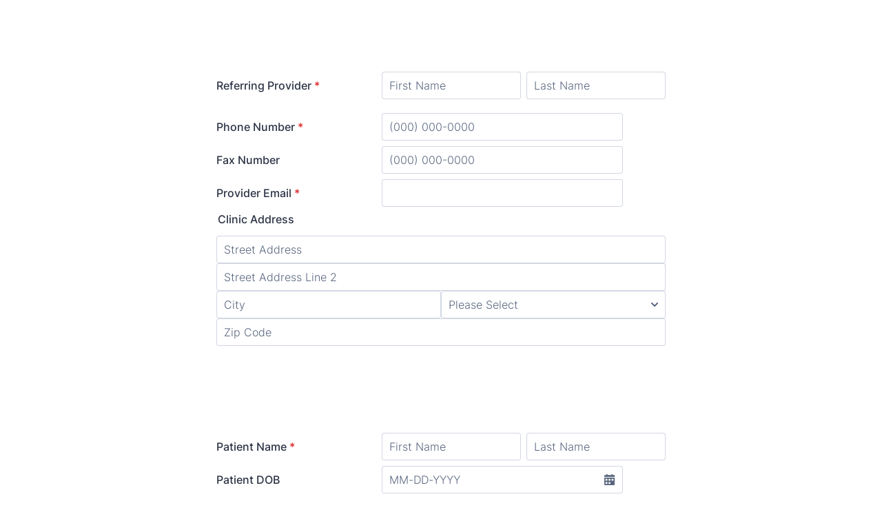

--- FILE ---
content_type: text/html; charset=utf-8
request_url: https://form.jotform.com/221815955846164
body_size: 8491
content:
<!DOCTYPE HTML PUBLIC "-//W3C//DTD HTML 4.01//EN" "http://www.w3.org/TR/html4/strict.dtd">
<html lang="en-US"  class="supernova "><head>
<meta http-equiv="Content-Type" content="text/html; charset=utf-8" />
<link rel="alternate" type="application/json+oembed" href="https://www.jotform.com/oembed/?format=json&amp;url=https%3A%2F%2Fform.jotform.com%2F221815955846164" title="oEmbed Form">
<link rel="alternate" type="text/xml+oembed" href="https://www.jotform.com/oembed/?format=xml&amp;url=https%3A%2F%2Fform.jotform.com%2F221815955846164" title="oEmbed Form">
<meta property="og:title" content="Contact Us | Nationwide Vision" >
<meta property="og:url" content="https://form.jotform.com/221815955846164" >
<meta property="og:description" content="Please click the link to complete this form." >
<meta name="slack-app-id" content="AHNMASS8M">
<meta data-name="preventCloning" content="1">
<meta property="og:image" content="https://cdn.jotfor.ms/assets/img/landing/opengraph.png" />
<link rel="shortcut icon" href="https://cdn.jotfor.ms/assets/img/favicons/favicon-2021-light%402x.png">
<link rel="apple-touch-icon" href="https://cdn.jotfor.ms/assets/img/favicons/favicon-2021-light%402x.png">
<script>
          var favicon = document.querySelector('link[rel="shortcut icon"]');
          window.isDarkMode = (window.matchMedia && window.matchMedia('(prefers-color-scheme: dark)').matches);
          if(favicon && window.isDarkMode) {
              favicon.href = favicon.href.replaceAll('favicon-2021-light%402x.png', 'favicon-2021-dark%402x.png');
          }
      </script><link rel="canonical" href="https://form.jotform.com/221815955846164" />
<meta name="viewport" content="width=device-width, initial-scale=1.0, maximum-scale=5.0, user-scalable=1" />
<meta name="HandheldFriendly" content="true" />
<title>Contact Us | Nationwide Vision</title>
<link type="text/css" rel="stylesheet" href="https://cdn.jotfor.ms/stylebuilder/static/form-common.css?v=bfad20d
"/>
<style type="text/css">@media print{*{-webkit-print-color-adjust: exact !important;color-adjust: exact !important;}.form-section{display:inline!important}.form-pagebreak{display:none!important}.form-section-closed{height:auto!important}.page-section{position:initial!important}}</style>
<link type="text/css" rel="stylesheet" href="https://cdn.jotfor.ms/themes/CSS/defaultV2.css?v=bfad20d
"/>
<link type="text/css" rel="stylesheet" href="https://cdn.jotfor.ms/themes/CSS/611423dfe3a4aa4df844d272.css?v=3.3.68132&themeRevisionID=611ad86712a3b010fd7d3812"/>
<link type="text/css" rel="stylesheet" href="https://cdn.jotfor.ms/s/static/b29cf4f7f8d/css/styles/payment/payment_styles.css?3.3.68132" />
<link type="text/css" rel="stylesheet" href="https://cdn.jotfor.ms/s/static/b29cf4f7f8d/css/styles/payment/payment_feature.css?3.3.68132" />
<style type="text/css" id="form-designer-style">
    /* Injected CSS Code */
.form-label.form-label-auto {
        
        display: inline-block;
        float: left;
        text-align: left;
      
      }
    /* Injected CSS Code */
</style>

<script>window.enableEventObserver=true</script>
<script>window.CDN="https://cdn.jotfor.ms/"</script>
<script>window.umdRootPath="https://cdn.jotfor.ms/s/umd/00294e3ed83/"</script>
<script>window.staticRootPath="https://cdn.jotfor.ms/s/static/b29cf4f7f8d/"</script>
<script src="https://cdn.jotfor.ms/s/static/b29cf4f7f8d/static/prototype.forms.js" type="text/javascript"></script>
<script src="https://cdn.jotfor.ms/s/static/b29cf4f7f8d/static/jotform.forms.js" type="text/javascript"></script>
<script src="https://cdn.jotfor.ms/s/static/b29cf4f7f8d/js/vendor/maskedinput_5.0.9.min.js" type="text/javascript"></script>
<script src="https://cdn.jotfor.ms/s/static/b29cf4f7f8d/js/vendor/smoothscroll.min.js" type="text/javascript"></script>
<script src="https://cdn.jotfor.ms/s/static/b29cf4f7f8d/js/errorNavigation.js" type="text/javascript"></script>
<script type="text/javascript">	JotForm.newDefaultTheme = false;
	JotForm.extendsNewTheme = true;
	// {GPT_APP_SCRIPT}
	JotForm.singleProduct = false;
	JotForm.newPaymentUIForNewCreatedForms = false;
	JotForm.texts = {"confirmEmail":"E-mail does not match","pleaseWait":"Please wait...","validateEmail":"You need to validate this e-mail","confirmClearForm":"Are you sure you want to clear the form","lessThan":"Your score should be less than or equal to","incompleteFields":"There are incomplete required fields. Please complete them.","required":"This field is required.","requireOne":"At least one field required.","requireEveryRow":"Every row is required.","requireEveryCell":"Every cell is required.","email":"Enter a valid e-mail address","alphabetic":"This field can only contain letters","numeric":"This field can only contain numeric values","alphanumeric":"This field can only contain letters and numbers.","cyrillic":"This field can only contain cyrillic characters","url":"This field can only contain a valid URL","currency":"This field can only contain currency values.","fillMask":"Field value must fill mask.","uploadExtensions":"You can only upload following files:","noUploadExtensions":"File has no extension file type (e.g. .txt, .png, .jpeg)","uploadFilesize":"File size cannot be bigger than:","uploadFilesizemin":"File size cannot be smaller than:","gradingScoreError":"Score total should only be less than or equal to","inputCarretErrorA":"Input should not be less than the minimum value:","inputCarretErrorB":"Input should not be greater than the maximum value:","maxDigitsError":"The maximum digits allowed is","minCharactersError":"The number of characters should not be less than the minimum value:","maxCharactersError":"The number of characters should not be more than the maximum value:","freeEmailError":"Free email accounts are not allowed","minSelectionsError":"The minimum required number of selections is ","maxSelectionsError":"The maximum number of selections allowed is ","pastDatesDisallowed":"Date must not be in the past.","dateLimited":"This date is unavailable.","dateInvalid":"This date is not valid. The date format is {format}","dateInvalidSeparate":"This date is not valid. Enter a valid {element}.","ageVerificationError":"You must be older than {minAge} years old to submit this form.","multipleFileUploads_typeError":"{file} has invalid extension. Only {extensions} are allowed.","multipleFileUploads_sizeError":"{file} is too large, maximum file size is {sizeLimit}.","multipleFileUploads_minSizeError":"{file} is too small, minimum file size is {minSizeLimit}.","multipleFileUploads_emptyError":"{file} is empty, please select files again without it.","multipleFileUploads_uploadFailed":"File upload failed, please remove it and upload the file again.","multipleFileUploads_onLeave":"The files are being uploaded, if you leave now the upload will be cancelled.","multipleFileUploads_fileLimitError":"Only {fileLimit} file uploads allowed.","dragAndDropFilesHere_infoMessage":"Drag and drop files here","chooseAFile_infoMessage":"Choose a file","maxFileSize_infoMessage":"Max. file size","generalError":"There are errors on the form. Please fix them before continuing.","generalPageError":"There are errors on this page. Please fix them before continuing.","wordLimitError":"Too many words. The limit is","wordMinLimitError":"Too few words.  The minimum is","characterLimitError":"Too many Characters.  The limit is","characterMinLimitError":"Too few characters. The minimum is","ccInvalidNumber":"Credit Card Number is invalid.","ccInvalidCVC":"CVC number is invalid.","ccInvalidExpireDate":"Expire date is invalid.","ccInvalidExpireMonth":"Expiration month is invalid.","ccInvalidExpireYear":"Expiration year is invalid.","ccMissingDetails":"Please fill up the credit card details.","ccMissingProduct":"Please select at least one product.","ccMissingDonation":"Please enter numeric values for donation amount.","disallowDecimals":"Please enter a whole number.","restrictedDomain":"This domain is not allowed","ccDonationMinLimitError":"Minimum amount is {minAmount} {currency}","requiredLegend":"All fields marked with * are required and must be filled.","geoPermissionTitle":"Permission Denied","geoPermissionDesc":"Check your browser's privacy settings.","geoNotAvailableTitle":"Position Unavailable","geoNotAvailableDesc":"Location provider not available. Please enter the address manually.","geoTimeoutTitle":"Timeout","geoTimeoutDesc":"Please check your internet connection and try again.","selectedTime":"Selected Time","formerSelectedTime":"Former Time","cancelAppointment":"Cancel Appointment","cancelSelection":"Cancel Selection","confirmSelection":"Confirm Selection","noSlotsAvailable":"No slots available","slotUnavailable":"{time} on {date} has been selected is unavailable. Please select another slot.","multipleError":"There are {count} errors on this page. Please correct them before moving on.","oneError":"There is {count} error on this page. Please correct it before moving on.","doneMessage":"Well done! All errors are fixed.","invalidTime":"Enter a valid time","doneButton":"Done","reviewSubmitText":"Review and Submit","nextButtonText":"Next","prevButtonText":"Previous","seeErrorsButton":"See Errors","notEnoughStock":"Not enough stock for the current selection","notEnoughStock_remainedItems":"Not enough stock for the current selection ({count} items left)","soldOut":"Sold Out","justSoldOut":"Just Sold Out","selectionSoldOut":"Selection Sold Out","subProductItemsLeft":"({count} items left)","startButtonText":"START","submitButtonText":"Submit","submissionLimit":"Sorry! Only one entry is allowed. <br> Multiple submissions are disabled for this form.","reviewBackText":"Back to Form","seeAllText":"See All","progressMiddleText":"of","fieldError":"field has an error.","error":"Error"};
	JotForm.newPaymentUI = true;
	JotForm.hipaa = true;
	JotForm.isFormViewTrackingAllowed = true;
	JotForm.replaceTagTest = true;
	JotForm.activeRedirect = undefined;
	JotForm.uploadServerURL = "https://upload.jotform.com/upload";
	JotForm.submitError="jumpToFirstError";
	JotForm.encryptionProtocol = "JF-CSE-V1";

	JotForm.init(function(){
	/*INIT-START*/
      JotForm.setPhoneMaskingValidator( 'input_19_full', '\u0028\u0023\u0023\u0023\u0029 \u0023\u0023\u0023\u002d\u0023\u0023\u0023\u0023' );
      JotForm.setPhoneMaskingValidator( 'input_20_full', '\u0028\u0023\u0023\u0023\u0029 \u0023\u0023\u0023\u002d\u0023\u0023\u0023\u0023' );
if (window.JotForm && JotForm.accessible) $('input_2').setAttribute('tabindex',0);
if (window.JotForm && JotForm.accessible) $('input_1').setAttribute('tabindex',0);
if (window.JotForm && JotForm.accessible) $('input_5').setAttribute('tabindex',0);
if (window.JotForm && JotForm.accessible) $('input_11').setAttribute('tabindex',0);

 JotForm.calendarMonths = ["January","February","March","April","May","June","July","August","September","October","November","December"];
 if (!JotForm.calenderViewMonths) JotForm.calenderViewMonths = {};  JotForm.calenderViewMonths[14] = ["January","February","March","April","May","June","July","August","September","October","November","December"];
 if (!JotForm.calenderViewDays) JotForm.calenderViewDays = {};  JotForm.calenderViewDays[14] = ["Sunday","Monday","Tuesday","Wednesday","Thursday","Friday","Saturday","Sunday"];
 JotForm.calendarDays = ["Sunday","Monday","Tuesday","Wednesday","Thursday","Friday","Saturday","Sunday"];
 JotForm.calendarOther = {"today":"Today"};
 var languageOptions = document.querySelectorAll('#langList li'); 
 for(var langIndex = 0; langIndex < languageOptions.length; langIndex++) { 
   languageOptions[langIndex].on('click', function(e) { setTimeout(function(){ JotForm.setCalendar("14", false, {"days":{"monday":true,"tuesday":true,"wednesday":true,"thursday":true,"friday":true,"saturday":true,"sunday":true},"future":true,"past":true,"custom":false,"ranges":false,"start":"","end":"","countSelectedDaysOnly":false}); }, 0); });
 } 
 JotForm.onTranslationsFetch(function() { JotForm.setCalendar("14", false, {"days":{"monday":true,"tuesday":true,"wednesday":true,"thursday":true,"friday":true,"saturday":true,"sunday":true},"future":true,"past":true,"custom":false,"ranges":false,"start":"","end":"","countSelectedDaysOnly":false}); });
      JotForm.setPhoneMaskingValidator( 'input_15_full', '\u0028\u0023\u0023\u0023\u0029 \u0023\u0023\u0023\u002d\u0023\u0023\u0023\u0023' );
if (window.JotForm && JotForm.accessible) $('input_17').setAttribute('tabindex',0);
      JotForm.setCustomHint( 'input_17', 'Type here...' );
	/*INIT-END*/
	});

   setTimeout(function() {
JotForm.paymentExtrasOnTheFly([null,{"description":"","name":"doctor","qid":"1","subLabel":"","text":"Doctor","type":"control_textbox"},{"description":"","name":"providerEmail","qid":"2","subLabel":"","text":"Provider Email","type":"control_textbox"},null,null,{"description":"","name":"phoneNumber","qid":"5","subLabel":"","text":"Phone Number","type":"control_textbox"},null,{"name":"yourName7","qid":"7","text":"Send message","type":"control_button"},{"description":"","name":"pleaseVerify","qid":"8","text":"Please verify that you are human","type":"control_captcha"},null,{"description":"","name":"clinicAddress","qid":"10","text":"Clinic Address","type":"control_address"},{"description":"","name":"fax","qid":"11","subLabel":"","text":"Fax","type":"control_textbox"},null,{"description":"","name":"patientName","qid":"13","text":"Patient Name","type":"control_fullname"},{"description":"","name":"patientDob","qid":"14","text":"Patient DOB","type":"control_datetime"},{"description":"","name":"phoneNumber15","qid":"15","text":"Phone Number","type":"control_phone"},{"description":"","name":"address16","qid":"16","text":"Address","type":"control_address"},{"description":"","mde":"No","name":"reasonFor","qid":"17","subLabel":"","text":"Reason for Visit \u002F Chief Complaint","type":"control_textarea","wysiwyg":"Disable"},{"description":"","name":"referringProvider","qid":"18","text":"Referring Provider","type":"control_fullname"},{"description":"","name":"phoneNumber19","qid":"19","text":"Phone Number","type":"control_phone"},{"description":"","name":"faxNumber","qid":"20","text":"Fax Number","type":"control_phone"},{"name":"divider","qid":"21","text":"Divider","type":"control_divider"},{"name":"divider22","qid":"22","text":"Divider","type":"control_divider"}]);}, 20); 
</script>
</head>
<body>
<form class="jotform-form" onsubmit="return typeof testSubmitFunction !== 'undefined' && testSubmitFunction();" action="https://hipaa-submit.jotform.com/submit/221815955846164" method="post" name="form_221815955846164" id="221815955846164" accept-charset="utf-8" autocomplete="on"><input type="hidden" name="formID" value="221815955846164" /><input type="hidden" id="JWTContainer" value="" /><input type="hidden" id="cardinalOrderNumber" value="" /><input type="hidden" id="jsExecutionTracker" name="jsExecutionTracker" value="build-date-1768799960431" /><input type="hidden" id="submitSource" name="submitSource" value="unknown" /><input type="hidden" id="submitDate" name="submitDate" value="undefined" /><input type="hidden" id="buildDate" name="buildDate" value="1768799960431" /><input type="hidden" name="uploadServerUrl" value="https://upload.jotform.com/upload" /><input type="hidden" name="eventObserver" value="1" />
  <div role="main" class="form-all">
    <ul class="form-section page-section" role="presentation">
      <li class="form-line jf-required" data-type="control_fullname" id="id_18" data-compound-hint="First Name,Last Name"><label class="form-label form-label-left form-label-auto" id="label_18" for="first_18" aria-hidden="false"> Referring Provider<span class="form-required">*</span> </label>
        <div id="cid_18" class="form-input jf-required" data-layout="full">
          <div data-wrapper-react="true"><span class="form-sub-label-container" style="vertical-align:top" data-input-type="first"><input type="text" id="first_18" name="q18_referringProvider[first]" class="form-textbox validate[required]" data-defaultvalue="" autoComplete="section-input_18 given-name" size="10" placeholder="First Name" data-component="first" aria-labelledby="label_18" required="" value="" /></span><span class="form-sub-label-container" style="vertical-align:top" data-input-type="last"><input type="text" id="last_18" name="q18_referringProvider[last]" class="form-textbox validate[required]" data-defaultvalue="" autoComplete="section-input_18 family-name" size="15" placeholder="Last Name" data-component="last" aria-labelledby="label_18" required="" value="" /></span></div>
        </div>
      </li>
      <li class="form-line jf-required" data-type="control_phone" id="id_19"><label class="form-label form-label-left form-label-auto" id="label_19" for="input_19_full"> Phone Number<span class="form-required">*</span> </label>
        <div id="cid_19" class="form-input jf-required" data-layout="half"> <span class="form-sub-label-container" style="vertical-align:top"><input type="tel" id="input_19_full" name="q19_phoneNumber19[full]" data-type="mask-number" class="mask-phone-number form-textbox validate[required, Fill Mask]" data-defaultvalue="" autoComplete="section-input_19 tel-national" style="width:310px" data-masked="true" placeholder="(000) 000-0000" data-component="phone" aria-labelledby="label_19" required="" value="" /></span> </div>
      </li>
      <li class="form-line" data-type="control_phone" id="id_20"><label class="form-label form-label-left form-label-auto" id="label_20" for="input_20_full"> Fax Number </label>
        <div id="cid_20" class="form-input" data-layout="half"> <span class="form-sub-label-container" style="vertical-align:top"><input type="tel" id="input_20_full" name="q20_faxNumber[full]" data-type="mask-number" class="mask-phone-number form-textbox validate[Fill Mask]" data-defaultvalue="" autoComplete="section-input_20 tel-national" style="width:310px" data-masked="true" placeholder="(000) 000-0000" data-component="phone" aria-labelledby="label_20" value="" /></span> </div>
      </li>
      <li class="form-line jf-required" data-type="control_textbox" id="id_2"><label class="form-label form-label-left form-label-auto" id="label_2" for="input_2" aria-hidden="false"> Provider Email<span class="form-required">*</span> </label>
        <div id="cid_2" class="form-input jf-required" data-layout="half"> <input type="text" id="input_2" name="q2_providerEmail" data-type="input-textbox" class="form-textbox validate[required]" data-defaultvalue="" style="width:310px" size="310" data-component="textbox" aria-labelledby="label_2" required="" value="" /> </div>
      </li>
      <li class="form-line always-hidden" data-type="control_textbox" id="id_1"><label class="form-label form-label-left form-label-auto" id="label_1" for="input_1" aria-hidden="false"> Doctor </label>
        <div id="cid_1" class="form-input always-hidden" data-layout="half"> <input type="text" id="input_1" name="q1_doctor" data-type="input-textbox" class="form-textbox" data-defaultvalue="" style="width:310px" size="310" data-component="textbox" aria-labelledby="label_1" value="" /> </div>
      </li>
      <li class="form-line always-hidden jf-required" data-type="control_textbox" id="id_5"><label class="form-label form-label-left" id="label_5" for="input_5" aria-hidden="false"> Phone Number<span class="form-required">*</span> </label>
        <div id="cid_5" class="form-input always-hidden jf-required" data-layout="half"> <input type="text" id="input_5" name="q5_phoneNumber" data-type="input-textbox" class="form-textbox validate[required]" data-defaultvalue="" style="width:310px" size="310" data-component="textbox" aria-labelledby="label_5" required="" value="" /> </div>
      </li>
      <li class="form-line always-hidden" data-type="control_textbox" id="id_11"><label class="form-label form-label-left form-label-auto" id="label_11" for="input_11" aria-hidden="false"> Fax </label>
        <div id="cid_11" class="form-input always-hidden" data-layout="half"> <input type="text" id="input_11" name="q11_fax" data-type="input-textbox" class="form-textbox" data-defaultvalue="" style="width:310px" size="310" data-component="textbox" aria-labelledby="label_11" value="" /> </div>
      </li>
      <li class="form-line" data-type="control_address" id="id_10" data-compound-hint="Street Address,Street Address Line 2,City,,Please Select,Zip Code,,"><label class="form-label form-label-top" id="label_10" for="input_10_addr_line1" aria-hidden="false"> Clinic Address </label>
        <div id="cid_10" class="form-input-wide" data-layout="full">
          <div summary="" class="form-address-table jsTest-addressField">
            <div class="form-address-line-wrapper jsTest-address-line-wrapperField"><span class="form-address-line form-address-street-line jsTest-address-lineField"><span class="form-sub-label-container" style="vertical-align:top"><input type="text" id="input_10_addr_line1" name="q10_clinicAddress[addr_line1]" class="form-textbox form-address-line" data-defaultvalue="" autoComplete="section-input_10 address-line1" placeholder="Street Address" data-component="address_line_1" aria-labelledby="label_10" value="" /></span></span></div>
            <div class="form-address-line-wrapper jsTest-address-line-wrapperField"><span class="form-address-line form-address-street-line jsTest-address-lineField"><span class="form-sub-label-container" style="vertical-align:top"><input type="text" id="input_10_addr_line2" name="q10_clinicAddress[addr_line2]" class="form-textbox form-address-line" data-defaultvalue="" autoComplete="section-input_10 address-line2" placeholder="Street Address Line 2" data-component="address_line_2" aria-labelledby="label_10" value="" /></span></span></div>
            <div class="form-address-line-wrapper jsTest-address-line-wrapperField"><span class="form-address-line form-address-city-line jsTest-address-lineField "><span class="form-sub-label-container" style="vertical-align:top"><input type="text" id="input_10_city" name="q10_clinicAddress[city]" class="form-textbox form-address-city" data-defaultvalue="" autoComplete="section-input_10 address-level2" placeholder="City" data-component="city" aria-labelledby="label_10" value="" /></span></span><span class="form-address-line form-address-state-line jsTest-address-lineField "><span class="form-sub-label-container" style="vertical-align:top"><select class="form-dropdown form-address-state" name="q10_clinicAddress[state]" id="input_10_state" data-component="state" required="" aria-labelledby="label_10" autoComplete="section-input_10 address-level1">
                    <option value="" selected="">Please Select</option>
                    <option value="Alabama">Alabama</option>
                    <option value="Alaska">Alaska</option>
                    <option value="Arizona">Arizona</option>
                    <option value="Arkansas">Arkansas</option>
                    <option value="California">California</option>
                    <option value="Colorado">Colorado</option>
                    <option value="Connecticut">Connecticut</option>
                    <option value="Delaware">Delaware</option>
                    <option value="District of Columbia">District of Columbia</option>
                    <option value="Florida">Florida</option>
                    <option value="Georgia">Georgia</option>
                    <option value="Hawaii">Hawaii</option>
                    <option value="Idaho">Idaho</option>
                    <option value="Illinois">Illinois</option>
                    <option value="Indiana">Indiana</option>
                    <option value="Iowa">Iowa</option>
                    <option value="Kansas">Kansas</option>
                    <option value="Kentucky">Kentucky</option>
                    <option value="Louisiana">Louisiana</option>
                    <option value="Maine">Maine</option>
                    <option value="Maryland">Maryland</option>
                    <option value="Massachusetts">Massachusetts</option>
                    <option value="Michigan">Michigan</option>
                    <option value="Minnesota">Minnesota</option>
                    <option value="Mississippi">Mississippi</option>
                    <option value="Missouri">Missouri</option>
                    <option value="Montana">Montana</option>
                    <option value="Nebraska">Nebraska</option>
                    <option value="Nevada">Nevada</option>
                    <option value="New Hampshire">New Hampshire</option>
                    <option value="New Jersey">New Jersey</option>
                    <option value="New Mexico">New Mexico</option>
                    <option value="New York">New York</option>
                    <option value="North Carolina">North Carolina</option>
                    <option value="North Dakota">North Dakota</option>
                    <option value="Ohio">Ohio</option>
                    <option value="Oklahoma">Oklahoma</option>
                    <option value="Oregon">Oregon</option>
                    <option value="Pennsylvania">Pennsylvania</option>
                    <option value="Rhode Island">Rhode Island</option>
                    <option value="South Carolina">South Carolina</option>
                    <option value="South Dakota">South Dakota</option>
                    <option value="Tennessee">Tennessee</option>
                    <option value="Texas">Texas</option>
                    <option value="Utah">Utah</option>
                    <option value="Vermont">Vermont</option>
                    <option value="Virginia">Virginia</option>
                    <option value="Washington">Washington</option>
                    <option value="West Virginia">West Virginia</option>
                    <option value="Wisconsin">Wisconsin</option>
                    <option value="Wyoming">Wyoming</option>
                  </select></span></span></div>
            <div class="form-address-line-wrapper jsTest-address-line-wrapperField"><span class="form-address-line form-address-zip-line jsTest-address-lineField "><span class="form-sub-label-container" style="vertical-align:top"><input type="text" id="input_10_postal" name="q10_clinicAddress[postal]" class="form-textbox form-address-postal" data-defaultvalue="" autoComplete="section-input_10 postal-code" placeholder="Zip Code" data-component="zip" aria-labelledby="label_10" value="" /></span></span></div>
          </div>
        </div>
      </li>
      <li class="form-line" data-type="control_divider" id="id_21">
        <div id="cid_21" class="form-input-wide" data-layout="full">
          <div class="divider" data-component="divider" style="border-bottom-width:100px;border-bottom-style:solid;border-color:rgba(255,255,255,0);height:100px;margin-left:0px;margin-right:0px;margin-top:5px;margin-bottom:5px"></div>
        </div>
      </li>
      <li class="form-line jf-required" data-type="control_fullname" id="id_13" data-compound-hint="First Name,Last Name"><label class="form-label form-label-left form-label-auto" id="label_13" for="first_13" aria-hidden="false"> Patient Name<span class="form-required">*</span> </label>
        <div id="cid_13" class="form-input jf-required" data-layout="full">
          <div data-wrapper-react="true"><span class="form-sub-label-container" style="vertical-align:top" data-input-type="first"><input type="text" id="first_13" name="q13_patientName[first]" class="form-textbox validate[required]" data-defaultvalue="" autoComplete="section-input_13 given-name" size="10" placeholder="First Name" data-component="first" aria-labelledby="label_13" required="" value="" /></span><span class="form-sub-label-container" style="vertical-align:top" data-input-type="last"><input type="text" id="last_13" name="q13_patientName[last]" class="form-textbox validate[required]" data-defaultvalue="" autoComplete="section-input_13 family-name" size="15" placeholder="Last Name" data-component="last" aria-labelledby="label_13" required="" value="" /></span></div>
        </div>
      </li>
      <li class="form-line" data-type="control_datetime" id="id_14"><label class="form-label form-label-left form-label-auto" id="label_14" for="lite_mode_14" aria-hidden="false"> Patient DOB </label>
        <div id="cid_14" class="form-input" data-layout="half">
          <div data-wrapper-react="true">
            <div style="display:none"><span class="form-sub-label-container" style="vertical-align:top"><input class="form-textbox validate[limitDate]" id="month_14" name="q14_patientDob[month]" type="tel" size="2" data-maxlength="2" data-age="" maxLength="2" autoComplete="off" aria-labelledby="label_14 sublabel_14_month" value="" /><span class="date-separate" aria-hidden="true"> -</span><label class="form-sub-label" for="month_14" id="sublabel_14_month" style="min-height:13px">Month</label></span><span class="form-sub-label-container" style="vertical-align:top"><input class="form-textbox validate[limitDate]" id="day_14" name="q14_patientDob[day]" type="tel" size="2" data-maxlength="2" data-age="" maxLength="2" autoComplete="off" aria-labelledby="label_14 sublabel_14_day" value="" /><span class="date-separate" aria-hidden="true"> -</span><label class="form-sub-label" for="day_14" id="sublabel_14_day" style="min-height:13px">Day</label></span><span class="form-sub-label-container" style="vertical-align:top"><input class="form-textbox validate[limitDate]" id="year_14" name="q14_patientDob[year]" type="tel" size="4" data-maxlength="4" data-age="" maxLength="4" autoComplete="off" aria-labelledby="label_14 sublabel_14_year" value="" /><label class="form-sub-label" for="year_14" id="sublabel_14_year" style="min-height:13px">Year</label></span></div><span class="form-sub-label-container" style="vertical-align:top"><input class="form-textbox validate[limitDate, validateLiteDate]" id="lite_mode_14" type="text" size="12" data-maxlength="12" maxLength="12" data-age="" data-format="mmddyyyy" data-seperator="-" placeholder="MM-DD-YYYY" data-placeholder="MM-DD-YYYY" autoComplete="off" aria-labelledby="label_14" value="" /><button type="button" class=" newDefaultTheme-dateIcon focusable icon-liteMode" id="input_14_pick" data-component="datetime" aria-label="Choose date" data-allow-time="No" data-version="v2"></button><label class="form-sub-label is-empty" for="lite_mode_14" id="sublabel_14_litemode" style="min-height:13px"></label></span>
          </div>
        </div>
      </li>
      <li class="form-line jf-required" data-type="control_phone" id="id_15"><label class="form-label form-label-left form-label-auto" id="label_15" for="input_15_full"> Phone Number<span class="form-required">*</span> </label>
        <div id="cid_15" class="form-input jf-required" data-layout="half"> <span class="form-sub-label-container" style="vertical-align:top"><input type="tel" id="input_15_full" name="q15_phoneNumber15[full]" data-type="mask-number" class="mask-phone-number form-textbox validate[required, Fill Mask]" data-defaultvalue="" autoComplete="section-input_15 tel-national" style="width:310px" data-masked="true" placeholder="(000) 000-0000" data-component="phone" aria-labelledby="label_15" required="" value="" /></span> </div>
      </li>
      <li class="form-line" data-type="control_address" id="id_16" data-compound-hint="Street Address,Street Address Line 2,City,,Please Select,Zip Code,,"><label class="form-label form-label-top" id="label_16" for="input_16_addr_line1" aria-hidden="false"> Address </label>
        <div id="cid_16" class="form-input-wide" data-layout="full">
          <div summary="" class="form-address-table jsTest-addressField">
            <div class="form-address-line-wrapper jsTest-address-line-wrapperField"><span class="form-address-line form-address-street-line jsTest-address-lineField"><span class="form-sub-label-container" style="vertical-align:top"><input type="text" id="input_16_addr_line1" name="q16_address16[addr_line1]" class="form-textbox form-address-line" data-defaultvalue="" autoComplete="section-input_16 address-line1" placeholder="Street Address" data-component="address_line_1" aria-labelledby="label_16" value="" /></span></span></div>
            <div class="form-address-line-wrapper jsTest-address-line-wrapperField"><span class="form-address-line form-address-street-line jsTest-address-lineField"><span class="form-sub-label-container" style="vertical-align:top"><input type="text" id="input_16_addr_line2" name="q16_address16[addr_line2]" class="form-textbox form-address-line" data-defaultvalue="" autoComplete="section-input_16 address-line2" placeholder="Street Address Line 2" data-component="address_line_2" aria-labelledby="label_16" value="" /></span></span></div>
            <div class="form-address-line-wrapper jsTest-address-line-wrapperField"><span class="form-address-line form-address-city-line jsTest-address-lineField "><span class="form-sub-label-container" style="vertical-align:top"><input type="text" id="input_16_city" name="q16_address16[city]" class="form-textbox form-address-city" data-defaultvalue="" autoComplete="section-input_16 address-level2" placeholder="City" data-component="city" aria-labelledby="label_16" value="" /></span></span><span class="form-address-line form-address-state-line jsTest-address-lineField "><span class="form-sub-label-container" style="vertical-align:top"><select class="form-dropdown form-address-state" name="q16_address16[state]" id="input_16_state" data-component="state" required="" aria-labelledby="label_16" autoComplete="section-input_16 address-level1">
                    <option value="" selected="">Please Select</option>
                    <option value="Alabama">Alabama</option>
                    <option value="Alaska">Alaska</option>
                    <option value="Arizona">Arizona</option>
                    <option value="Arkansas">Arkansas</option>
                    <option value="California">California</option>
                    <option value="Colorado">Colorado</option>
                    <option value="Connecticut">Connecticut</option>
                    <option value="Delaware">Delaware</option>
                    <option value="District of Columbia">District of Columbia</option>
                    <option value="Florida">Florida</option>
                    <option value="Georgia">Georgia</option>
                    <option value="Hawaii">Hawaii</option>
                    <option value="Idaho">Idaho</option>
                    <option value="Illinois">Illinois</option>
                    <option value="Indiana">Indiana</option>
                    <option value="Iowa">Iowa</option>
                    <option value="Kansas">Kansas</option>
                    <option value="Kentucky">Kentucky</option>
                    <option value="Louisiana">Louisiana</option>
                    <option value="Maine">Maine</option>
                    <option value="Maryland">Maryland</option>
                    <option value="Massachusetts">Massachusetts</option>
                    <option value="Michigan">Michigan</option>
                    <option value="Minnesota">Minnesota</option>
                    <option value="Mississippi">Mississippi</option>
                    <option value="Missouri">Missouri</option>
                    <option value="Montana">Montana</option>
                    <option value="Nebraska">Nebraska</option>
                    <option value="Nevada">Nevada</option>
                    <option value="New Hampshire">New Hampshire</option>
                    <option value="New Jersey">New Jersey</option>
                    <option value="New Mexico">New Mexico</option>
                    <option value="New York">New York</option>
                    <option value="North Carolina">North Carolina</option>
                    <option value="North Dakota">North Dakota</option>
                    <option value="Ohio">Ohio</option>
                    <option value="Oklahoma">Oklahoma</option>
                    <option value="Oregon">Oregon</option>
                    <option value="Pennsylvania">Pennsylvania</option>
                    <option value="Rhode Island">Rhode Island</option>
                    <option value="South Carolina">South Carolina</option>
                    <option value="South Dakota">South Dakota</option>
                    <option value="Tennessee">Tennessee</option>
                    <option value="Texas">Texas</option>
                    <option value="Utah">Utah</option>
                    <option value="Vermont">Vermont</option>
                    <option value="Virginia">Virginia</option>
                    <option value="Washington">Washington</option>
                    <option value="West Virginia">West Virginia</option>
                    <option value="Wisconsin">Wisconsin</option>
                    <option value="Wyoming">Wyoming</option>
                  </select></span></span></div>
            <div class="form-address-line-wrapper jsTest-address-line-wrapperField"><span class="form-address-line form-address-zip-line jsTest-address-lineField "><span class="form-sub-label-container" style="vertical-align:top"><input type="text" id="input_16_postal" name="q16_address16[postal]" class="form-textbox form-address-postal" data-defaultvalue="" autoComplete="section-input_16 postal-code" placeholder="Zip Code" data-component="zip" aria-labelledby="label_16" value="" /></span></span></div>
          </div>
        </div>
      </li>
      <li class="form-line" data-type="control_divider" id="id_22">
        <div id="cid_22" class="form-input-wide" data-layout="full">
          <div class="divider" data-component="divider" style="border-bottom-width:10px;border-bottom-style:solid;border-color:rgba(255,255,255,0);height:10px;margin-left:0px;margin-right:0px;margin-top:5px;margin-bottom:5px"></div>
        </div>
      </li>
      <li class="form-line jf-required" data-type="control_textarea" id="id_17"><label class="form-label form-label-top" id="label_17" for="input_17" aria-hidden="false"> Reason for Visit / Chief Complaint<span class="form-required">*</span> </label>
        <div id="cid_17" class="form-input-wide jf-required" data-layout="full"> <textarea id="input_17" class="form-textarea validate[required]" name="q17_reasonFor" style="width:648px;height:163px" data-component="textarea" required="" aria-labelledby="label_17"></textarea> </div>
      </li>
      <li class="form-line always-hidden jf-required" data-type="control_captcha" id="id_8"><label class="form-label form-label-left form-label-auto" id="label_8" for="input_8" aria-hidden="false"> Please verify that you are human<span class="form-required">*</span> </label>
        <div id="cid_8" class="form-input always-hidden jf-required" data-layout="full">
          <section data-wrapper-react="true" data-invisible-captcha="true">
            <div id="recaptcha_input_8" data-component="recaptcha" data-callback="recaptchaCallbackinput_8" data-size="invisible" data-badge="inline" data-expired-callback="recaptchaExpiredCallbackinput_8"></div><input type="hidden" id="input_8" class="hidden " name="recaptcha_invisible" required="" />
            <script type="text/javascript" src="https://www.google.com/recaptcha/api.js?render=explicit&amp;onload=recaptchaLoadedinput_8"></script>
            <script type="text/javascript">
              var recaptchaLoadedinput_8 = function()
              {
                window.grecaptcha.render($("recaptcha_input_8"),
                {
                  sitekey: '6LcG3CgUAAAAAGOEEqiYhmrAm6mt3BDRhTrxWCKb',
                });
                var grecaptchaBadge = document.querySelector('.grecaptcha-badge');
                if (grecaptchaBadge)
                {
                  grecaptchaBadge.style.boxShadow = 'gray 0px 0px 2px';
                }
              };

              /**
               * Called when the reCaptcha verifies the user is human
               * For invisible reCaptcha;
               *   Submit event is stopped after validations and recaptcha is executed.
               *   If a challenge is not displayed, this will be called right after grecaptcha.execute()
               *   If a challenge is displayed, this will be called when the challenge is solved successfully
               *   Submit is triggered to actually submit the form since it is stopped before.
               */
              var recaptchaCallbackinput_8 = function()
              {
                var isInvisibleReCaptcha = true;
                var hiddenInput = $("input_8");
                hiddenInput.setValue(1);
                if (!isInvisibleReCaptcha)
                {
                  if (hiddenInput.validateInput)
                  {
                    hiddenInput.validateInput();
                  }
                }
                else
                {
                  triggerSubmit(hiddenInput.form)
                }

                function triggerSubmit(formElement)
                {
                  var button = formElement.ownerDocument.createElement('input');
                  button.style.display = 'none';
                  button.type = 'submit';
                  formElement.appendChild(button).click();
                  formElement.removeChild(button);
                }
              }

              // not really required for invisible recaptcha
              var recaptchaExpiredCallbackinput_8 = function()
              {
                var hiddenInput = $("input_8");
                hiddenInput.writeAttribute("value", false);
                if (hiddenInput.validateInput)
                {
                  hiddenInput.validateInput();
                }
              }
            </script>
          </section>
        </div>
      </li>
      <li class="form-line" data-type="control_button" id="id_7">
        <div id="cid_7" class="form-input-wide" data-layout="full">
          <div data-align="center" class="form-buttons-wrapper form-buttons-center   jsTest-button-wrapperField"><button id="input_7" type="submit" class="form-submit-button submit-button jf-form-buttons jsTest-submitField legacy-submit" data-component="button" data-content="">Send message</button></div>
        </div>
      </li>
      <li style="display:none">Should be Empty: <input type="text" name="website" value="" type="hidden" /></li>
    </ul>
  </div>
  <script>
    JotForm.showJotFormPowered = "0";
  </script>
  <script>
    JotForm.poweredByText = "Powered by Jotform";
  </script>
  <script>
    JotForm.hipaa = true;
  </script>
  <script>
    JotForm.showHIPAABadge = true;
  </script><input type="hidden" class="simple_spc" id="simple_spc" name="simple_spc" value="221815955846164" />
  <script type="text/javascript">
    var all_spc = document.querySelectorAll("form[id='221815955846164'] .si" + "mple" + "_spc");
    for (var i = 0; i < all_spc.length; i++)
    {
      all_spc[i].value = "221815955846164-221815955846164";
    }
  </script>
</form></body>
</html><script type="text/javascript">JotForm.forwardToHIPAA=true;</script><script type="text/javascript">JotForm.isNewSACL=true;</script>

--- FILE ---
content_type: text/html; charset=utf-8
request_url: https://www.google.com/recaptcha/api2/anchor?ar=1&k=6LcG3CgUAAAAAGOEEqiYhmrAm6mt3BDRhTrxWCKb&co=aHR0cHM6Ly9mb3JtLmpvdGZvcm0uY29tOjQ0Mw..&hl=en&v=PoyoqOPhxBO7pBk68S4YbpHZ&size=invisible&badge=inline&anchor-ms=20000&execute-ms=30000&cb=nz5zxhdeia0m
body_size: 49321
content:
<!DOCTYPE HTML><html dir="ltr" lang="en"><head><meta http-equiv="Content-Type" content="text/html; charset=UTF-8">
<meta http-equiv="X-UA-Compatible" content="IE=edge">
<title>reCAPTCHA</title>
<style type="text/css">
/* cyrillic-ext */
@font-face {
  font-family: 'Roboto';
  font-style: normal;
  font-weight: 400;
  font-stretch: 100%;
  src: url(//fonts.gstatic.com/s/roboto/v48/KFO7CnqEu92Fr1ME7kSn66aGLdTylUAMa3GUBHMdazTgWw.woff2) format('woff2');
  unicode-range: U+0460-052F, U+1C80-1C8A, U+20B4, U+2DE0-2DFF, U+A640-A69F, U+FE2E-FE2F;
}
/* cyrillic */
@font-face {
  font-family: 'Roboto';
  font-style: normal;
  font-weight: 400;
  font-stretch: 100%;
  src: url(//fonts.gstatic.com/s/roboto/v48/KFO7CnqEu92Fr1ME7kSn66aGLdTylUAMa3iUBHMdazTgWw.woff2) format('woff2');
  unicode-range: U+0301, U+0400-045F, U+0490-0491, U+04B0-04B1, U+2116;
}
/* greek-ext */
@font-face {
  font-family: 'Roboto';
  font-style: normal;
  font-weight: 400;
  font-stretch: 100%;
  src: url(//fonts.gstatic.com/s/roboto/v48/KFO7CnqEu92Fr1ME7kSn66aGLdTylUAMa3CUBHMdazTgWw.woff2) format('woff2');
  unicode-range: U+1F00-1FFF;
}
/* greek */
@font-face {
  font-family: 'Roboto';
  font-style: normal;
  font-weight: 400;
  font-stretch: 100%;
  src: url(//fonts.gstatic.com/s/roboto/v48/KFO7CnqEu92Fr1ME7kSn66aGLdTylUAMa3-UBHMdazTgWw.woff2) format('woff2');
  unicode-range: U+0370-0377, U+037A-037F, U+0384-038A, U+038C, U+038E-03A1, U+03A3-03FF;
}
/* math */
@font-face {
  font-family: 'Roboto';
  font-style: normal;
  font-weight: 400;
  font-stretch: 100%;
  src: url(//fonts.gstatic.com/s/roboto/v48/KFO7CnqEu92Fr1ME7kSn66aGLdTylUAMawCUBHMdazTgWw.woff2) format('woff2');
  unicode-range: U+0302-0303, U+0305, U+0307-0308, U+0310, U+0312, U+0315, U+031A, U+0326-0327, U+032C, U+032F-0330, U+0332-0333, U+0338, U+033A, U+0346, U+034D, U+0391-03A1, U+03A3-03A9, U+03B1-03C9, U+03D1, U+03D5-03D6, U+03F0-03F1, U+03F4-03F5, U+2016-2017, U+2034-2038, U+203C, U+2040, U+2043, U+2047, U+2050, U+2057, U+205F, U+2070-2071, U+2074-208E, U+2090-209C, U+20D0-20DC, U+20E1, U+20E5-20EF, U+2100-2112, U+2114-2115, U+2117-2121, U+2123-214F, U+2190, U+2192, U+2194-21AE, U+21B0-21E5, U+21F1-21F2, U+21F4-2211, U+2213-2214, U+2216-22FF, U+2308-230B, U+2310, U+2319, U+231C-2321, U+2336-237A, U+237C, U+2395, U+239B-23B7, U+23D0, U+23DC-23E1, U+2474-2475, U+25AF, U+25B3, U+25B7, U+25BD, U+25C1, U+25CA, U+25CC, U+25FB, U+266D-266F, U+27C0-27FF, U+2900-2AFF, U+2B0E-2B11, U+2B30-2B4C, U+2BFE, U+3030, U+FF5B, U+FF5D, U+1D400-1D7FF, U+1EE00-1EEFF;
}
/* symbols */
@font-face {
  font-family: 'Roboto';
  font-style: normal;
  font-weight: 400;
  font-stretch: 100%;
  src: url(//fonts.gstatic.com/s/roboto/v48/KFO7CnqEu92Fr1ME7kSn66aGLdTylUAMaxKUBHMdazTgWw.woff2) format('woff2');
  unicode-range: U+0001-000C, U+000E-001F, U+007F-009F, U+20DD-20E0, U+20E2-20E4, U+2150-218F, U+2190, U+2192, U+2194-2199, U+21AF, U+21E6-21F0, U+21F3, U+2218-2219, U+2299, U+22C4-22C6, U+2300-243F, U+2440-244A, U+2460-24FF, U+25A0-27BF, U+2800-28FF, U+2921-2922, U+2981, U+29BF, U+29EB, U+2B00-2BFF, U+4DC0-4DFF, U+FFF9-FFFB, U+10140-1018E, U+10190-1019C, U+101A0, U+101D0-101FD, U+102E0-102FB, U+10E60-10E7E, U+1D2C0-1D2D3, U+1D2E0-1D37F, U+1F000-1F0FF, U+1F100-1F1AD, U+1F1E6-1F1FF, U+1F30D-1F30F, U+1F315, U+1F31C, U+1F31E, U+1F320-1F32C, U+1F336, U+1F378, U+1F37D, U+1F382, U+1F393-1F39F, U+1F3A7-1F3A8, U+1F3AC-1F3AF, U+1F3C2, U+1F3C4-1F3C6, U+1F3CA-1F3CE, U+1F3D4-1F3E0, U+1F3ED, U+1F3F1-1F3F3, U+1F3F5-1F3F7, U+1F408, U+1F415, U+1F41F, U+1F426, U+1F43F, U+1F441-1F442, U+1F444, U+1F446-1F449, U+1F44C-1F44E, U+1F453, U+1F46A, U+1F47D, U+1F4A3, U+1F4B0, U+1F4B3, U+1F4B9, U+1F4BB, U+1F4BF, U+1F4C8-1F4CB, U+1F4D6, U+1F4DA, U+1F4DF, U+1F4E3-1F4E6, U+1F4EA-1F4ED, U+1F4F7, U+1F4F9-1F4FB, U+1F4FD-1F4FE, U+1F503, U+1F507-1F50B, U+1F50D, U+1F512-1F513, U+1F53E-1F54A, U+1F54F-1F5FA, U+1F610, U+1F650-1F67F, U+1F687, U+1F68D, U+1F691, U+1F694, U+1F698, U+1F6AD, U+1F6B2, U+1F6B9-1F6BA, U+1F6BC, U+1F6C6-1F6CF, U+1F6D3-1F6D7, U+1F6E0-1F6EA, U+1F6F0-1F6F3, U+1F6F7-1F6FC, U+1F700-1F7FF, U+1F800-1F80B, U+1F810-1F847, U+1F850-1F859, U+1F860-1F887, U+1F890-1F8AD, U+1F8B0-1F8BB, U+1F8C0-1F8C1, U+1F900-1F90B, U+1F93B, U+1F946, U+1F984, U+1F996, U+1F9E9, U+1FA00-1FA6F, U+1FA70-1FA7C, U+1FA80-1FA89, U+1FA8F-1FAC6, U+1FACE-1FADC, U+1FADF-1FAE9, U+1FAF0-1FAF8, U+1FB00-1FBFF;
}
/* vietnamese */
@font-face {
  font-family: 'Roboto';
  font-style: normal;
  font-weight: 400;
  font-stretch: 100%;
  src: url(//fonts.gstatic.com/s/roboto/v48/KFO7CnqEu92Fr1ME7kSn66aGLdTylUAMa3OUBHMdazTgWw.woff2) format('woff2');
  unicode-range: U+0102-0103, U+0110-0111, U+0128-0129, U+0168-0169, U+01A0-01A1, U+01AF-01B0, U+0300-0301, U+0303-0304, U+0308-0309, U+0323, U+0329, U+1EA0-1EF9, U+20AB;
}
/* latin-ext */
@font-face {
  font-family: 'Roboto';
  font-style: normal;
  font-weight: 400;
  font-stretch: 100%;
  src: url(//fonts.gstatic.com/s/roboto/v48/KFO7CnqEu92Fr1ME7kSn66aGLdTylUAMa3KUBHMdazTgWw.woff2) format('woff2');
  unicode-range: U+0100-02BA, U+02BD-02C5, U+02C7-02CC, U+02CE-02D7, U+02DD-02FF, U+0304, U+0308, U+0329, U+1D00-1DBF, U+1E00-1E9F, U+1EF2-1EFF, U+2020, U+20A0-20AB, U+20AD-20C0, U+2113, U+2C60-2C7F, U+A720-A7FF;
}
/* latin */
@font-face {
  font-family: 'Roboto';
  font-style: normal;
  font-weight: 400;
  font-stretch: 100%;
  src: url(//fonts.gstatic.com/s/roboto/v48/KFO7CnqEu92Fr1ME7kSn66aGLdTylUAMa3yUBHMdazQ.woff2) format('woff2');
  unicode-range: U+0000-00FF, U+0131, U+0152-0153, U+02BB-02BC, U+02C6, U+02DA, U+02DC, U+0304, U+0308, U+0329, U+2000-206F, U+20AC, U+2122, U+2191, U+2193, U+2212, U+2215, U+FEFF, U+FFFD;
}
/* cyrillic-ext */
@font-face {
  font-family: 'Roboto';
  font-style: normal;
  font-weight: 500;
  font-stretch: 100%;
  src: url(//fonts.gstatic.com/s/roboto/v48/KFO7CnqEu92Fr1ME7kSn66aGLdTylUAMa3GUBHMdazTgWw.woff2) format('woff2');
  unicode-range: U+0460-052F, U+1C80-1C8A, U+20B4, U+2DE0-2DFF, U+A640-A69F, U+FE2E-FE2F;
}
/* cyrillic */
@font-face {
  font-family: 'Roboto';
  font-style: normal;
  font-weight: 500;
  font-stretch: 100%;
  src: url(//fonts.gstatic.com/s/roboto/v48/KFO7CnqEu92Fr1ME7kSn66aGLdTylUAMa3iUBHMdazTgWw.woff2) format('woff2');
  unicode-range: U+0301, U+0400-045F, U+0490-0491, U+04B0-04B1, U+2116;
}
/* greek-ext */
@font-face {
  font-family: 'Roboto';
  font-style: normal;
  font-weight: 500;
  font-stretch: 100%;
  src: url(//fonts.gstatic.com/s/roboto/v48/KFO7CnqEu92Fr1ME7kSn66aGLdTylUAMa3CUBHMdazTgWw.woff2) format('woff2');
  unicode-range: U+1F00-1FFF;
}
/* greek */
@font-face {
  font-family: 'Roboto';
  font-style: normal;
  font-weight: 500;
  font-stretch: 100%;
  src: url(//fonts.gstatic.com/s/roboto/v48/KFO7CnqEu92Fr1ME7kSn66aGLdTylUAMa3-UBHMdazTgWw.woff2) format('woff2');
  unicode-range: U+0370-0377, U+037A-037F, U+0384-038A, U+038C, U+038E-03A1, U+03A3-03FF;
}
/* math */
@font-face {
  font-family: 'Roboto';
  font-style: normal;
  font-weight: 500;
  font-stretch: 100%;
  src: url(//fonts.gstatic.com/s/roboto/v48/KFO7CnqEu92Fr1ME7kSn66aGLdTylUAMawCUBHMdazTgWw.woff2) format('woff2');
  unicode-range: U+0302-0303, U+0305, U+0307-0308, U+0310, U+0312, U+0315, U+031A, U+0326-0327, U+032C, U+032F-0330, U+0332-0333, U+0338, U+033A, U+0346, U+034D, U+0391-03A1, U+03A3-03A9, U+03B1-03C9, U+03D1, U+03D5-03D6, U+03F0-03F1, U+03F4-03F5, U+2016-2017, U+2034-2038, U+203C, U+2040, U+2043, U+2047, U+2050, U+2057, U+205F, U+2070-2071, U+2074-208E, U+2090-209C, U+20D0-20DC, U+20E1, U+20E5-20EF, U+2100-2112, U+2114-2115, U+2117-2121, U+2123-214F, U+2190, U+2192, U+2194-21AE, U+21B0-21E5, U+21F1-21F2, U+21F4-2211, U+2213-2214, U+2216-22FF, U+2308-230B, U+2310, U+2319, U+231C-2321, U+2336-237A, U+237C, U+2395, U+239B-23B7, U+23D0, U+23DC-23E1, U+2474-2475, U+25AF, U+25B3, U+25B7, U+25BD, U+25C1, U+25CA, U+25CC, U+25FB, U+266D-266F, U+27C0-27FF, U+2900-2AFF, U+2B0E-2B11, U+2B30-2B4C, U+2BFE, U+3030, U+FF5B, U+FF5D, U+1D400-1D7FF, U+1EE00-1EEFF;
}
/* symbols */
@font-face {
  font-family: 'Roboto';
  font-style: normal;
  font-weight: 500;
  font-stretch: 100%;
  src: url(//fonts.gstatic.com/s/roboto/v48/KFO7CnqEu92Fr1ME7kSn66aGLdTylUAMaxKUBHMdazTgWw.woff2) format('woff2');
  unicode-range: U+0001-000C, U+000E-001F, U+007F-009F, U+20DD-20E0, U+20E2-20E4, U+2150-218F, U+2190, U+2192, U+2194-2199, U+21AF, U+21E6-21F0, U+21F3, U+2218-2219, U+2299, U+22C4-22C6, U+2300-243F, U+2440-244A, U+2460-24FF, U+25A0-27BF, U+2800-28FF, U+2921-2922, U+2981, U+29BF, U+29EB, U+2B00-2BFF, U+4DC0-4DFF, U+FFF9-FFFB, U+10140-1018E, U+10190-1019C, U+101A0, U+101D0-101FD, U+102E0-102FB, U+10E60-10E7E, U+1D2C0-1D2D3, U+1D2E0-1D37F, U+1F000-1F0FF, U+1F100-1F1AD, U+1F1E6-1F1FF, U+1F30D-1F30F, U+1F315, U+1F31C, U+1F31E, U+1F320-1F32C, U+1F336, U+1F378, U+1F37D, U+1F382, U+1F393-1F39F, U+1F3A7-1F3A8, U+1F3AC-1F3AF, U+1F3C2, U+1F3C4-1F3C6, U+1F3CA-1F3CE, U+1F3D4-1F3E0, U+1F3ED, U+1F3F1-1F3F3, U+1F3F5-1F3F7, U+1F408, U+1F415, U+1F41F, U+1F426, U+1F43F, U+1F441-1F442, U+1F444, U+1F446-1F449, U+1F44C-1F44E, U+1F453, U+1F46A, U+1F47D, U+1F4A3, U+1F4B0, U+1F4B3, U+1F4B9, U+1F4BB, U+1F4BF, U+1F4C8-1F4CB, U+1F4D6, U+1F4DA, U+1F4DF, U+1F4E3-1F4E6, U+1F4EA-1F4ED, U+1F4F7, U+1F4F9-1F4FB, U+1F4FD-1F4FE, U+1F503, U+1F507-1F50B, U+1F50D, U+1F512-1F513, U+1F53E-1F54A, U+1F54F-1F5FA, U+1F610, U+1F650-1F67F, U+1F687, U+1F68D, U+1F691, U+1F694, U+1F698, U+1F6AD, U+1F6B2, U+1F6B9-1F6BA, U+1F6BC, U+1F6C6-1F6CF, U+1F6D3-1F6D7, U+1F6E0-1F6EA, U+1F6F0-1F6F3, U+1F6F7-1F6FC, U+1F700-1F7FF, U+1F800-1F80B, U+1F810-1F847, U+1F850-1F859, U+1F860-1F887, U+1F890-1F8AD, U+1F8B0-1F8BB, U+1F8C0-1F8C1, U+1F900-1F90B, U+1F93B, U+1F946, U+1F984, U+1F996, U+1F9E9, U+1FA00-1FA6F, U+1FA70-1FA7C, U+1FA80-1FA89, U+1FA8F-1FAC6, U+1FACE-1FADC, U+1FADF-1FAE9, U+1FAF0-1FAF8, U+1FB00-1FBFF;
}
/* vietnamese */
@font-face {
  font-family: 'Roboto';
  font-style: normal;
  font-weight: 500;
  font-stretch: 100%;
  src: url(//fonts.gstatic.com/s/roboto/v48/KFO7CnqEu92Fr1ME7kSn66aGLdTylUAMa3OUBHMdazTgWw.woff2) format('woff2');
  unicode-range: U+0102-0103, U+0110-0111, U+0128-0129, U+0168-0169, U+01A0-01A1, U+01AF-01B0, U+0300-0301, U+0303-0304, U+0308-0309, U+0323, U+0329, U+1EA0-1EF9, U+20AB;
}
/* latin-ext */
@font-face {
  font-family: 'Roboto';
  font-style: normal;
  font-weight: 500;
  font-stretch: 100%;
  src: url(//fonts.gstatic.com/s/roboto/v48/KFO7CnqEu92Fr1ME7kSn66aGLdTylUAMa3KUBHMdazTgWw.woff2) format('woff2');
  unicode-range: U+0100-02BA, U+02BD-02C5, U+02C7-02CC, U+02CE-02D7, U+02DD-02FF, U+0304, U+0308, U+0329, U+1D00-1DBF, U+1E00-1E9F, U+1EF2-1EFF, U+2020, U+20A0-20AB, U+20AD-20C0, U+2113, U+2C60-2C7F, U+A720-A7FF;
}
/* latin */
@font-face {
  font-family: 'Roboto';
  font-style: normal;
  font-weight: 500;
  font-stretch: 100%;
  src: url(//fonts.gstatic.com/s/roboto/v48/KFO7CnqEu92Fr1ME7kSn66aGLdTylUAMa3yUBHMdazQ.woff2) format('woff2');
  unicode-range: U+0000-00FF, U+0131, U+0152-0153, U+02BB-02BC, U+02C6, U+02DA, U+02DC, U+0304, U+0308, U+0329, U+2000-206F, U+20AC, U+2122, U+2191, U+2193, U+2212, U+2215, U+FEFF, U+FFFD;
}
/* cyrillic-ext */
@font-face {
  font-family: 'Roboto';
  font-style: normal;
  font-weight: 900;
  font-stretch: 100%;
  src: url(//fonts.gstatic.com/s/roboto/v48/KFO7CnqEu92Fr1ME7kSn66aGLdTylUAMa3GUBHMdazTgWw.woff2) format('woff2');
  unicode-range: U+0460-052F, U+1C80-1C8A, U+20B4, U+2DE0-2DFF, U+A640-A69F, U+FE2E-FE2F;
}
/* cyrillic */
@font-face {
  font-family: 'Roboto';
  font-style: normal;
  font-weight: 900;
  font-stretch: 100%;
  src: url(//fonts.gstatic.com/s/roboto/v48/KFO7CnqEu92Fr1ME7kSn66aGLdTylUAMa3iUBHMdazTgWw.woff2) format('woff2');
  unicode-range: U+0301, U+0400-045F, U+0490-0491, U+04B0-04B1, U+2116;
}
/* greek-ext */
@font-face {
  font-family: 'Roboto';
  font-style: normal;
  font-weight: 900;
  font-stretch: 100%;
  src: url(//fonts.gstatic.com/s/roboto/v48/KFO7CnqEu92Fr1ME7kSn66aGLdTylUAMa3CUBHMdazTgWw.woff2) format('woff2');
  unicode-range: U+1F00-1FFF;
}
/* greek */
@font-face {
  font-family: 'Roboto';
  font-style: normal;
  font-weight: 900;
  font-stretch: 100%;
  src: url(//fonts.gstatic.com/s/roboto/v48/KFO7CnqEu92Fr1ME7kSn66aGLdTylUAMa3-UBHMdazTgWw.woff2) format('woff2');
  unicode-range: U+0370-0377, U+037A-037F, U+0384-038A, U+038C, U+038E-03A1, U+03A3-03FF;
}
/* math */
@font-face {
  font-family: 'Roboto';
  font-style: normal;
  font-weight: 900;
  font-stretch: 100%;
  src: url(//fonts.gstatic.com/s/roboto/v48/KFO7CnqEu92Fr1ME7kSn66aGLdTylUAMawCUBHMdazTgWw.woff2) format('woff2');
  unicode-range: U+0302-0303, U+0305, U+0307-0308, U+0310, U+0312, U+0315, U+031A, U+0326-0327, U+032C, U+032F-0330, U+0332-0333, U+0338, U+033A, U+0346, U+034D, U+0391-03A1, U+03A3-03A9, U+03B1-03C9, U+03D1, U+03D5-03D6, U+03F0-03F1, U+03F4-03F5, U+2016-2017, U+2034-2038, U+203C, U+2040, U+2043, U+2047, U+2050, U+2057, U+205F, U+2070-2071, U+2074-208E, U+2090-209C, U+20D0-20DC, U+20E1, U+20E5-20EF, U+2100-2112, U+2114-2115, U+2117-2121, U+2123-214F, U+2190, U+2192, U+2194-21AE, U+21B0-21E5, U+21F1-21F2, U+21F4-2211, U+2213-2214, U+2216-22FF, U+2308-230B, U+2310, U+2319, U+231C-2321, U+2336-237A, U+237C, U+2395, U+239B-23B7, U+23D0, U+23DC-23E1, U+2474-2475, U+25AF, U+25B3, U+25B7, U+25BD, U+25C1, U+25CA, U+25CC, U+25FB, U+266D-266F, U+27C0-27FF, U+2900-2AFF, U+2B0E-2B11, U+2B30-2B4C, U+2BFE, U+3030, U+FF5B, U+FF5D, U+1D400-1D7FF, U+1EE00-1EEFF;
}
/* symbols */
@font-face {
  font-family: 'Roboto';
  font-style: normal;
  font-weight: 900;
  font-stretch: 100%;
  src: url(//fonts.gstatic.com/s/roboto/v48/KFO7CnqEu92Fr1ME7kSn66aGLdTylUAMaxKUBHMdazTgWw.woff2) format('woff2');
  unicode-range: U+0001-000C, U+000E-001F, U+007F-009F, U+20DD-20E0, U+20E2-20E4, U+2150-218F, U+2190, U+2192, U+2194-2199, U+21AF, U+21E6-21F0, U+21F3, U+2218-2219, U+2299, U+22C4-22C6, U+2300-243F, U+2440-244A, U+2460-24FF, U+25A0-27BF, U+2800-28FF, U+2921-2922, U+2981, U+29BF, U+29EB, U+2B00-2BFF, U+4DC0-4DFF, U+FFF9-FFFB, U+10140-1018E, U+10190-1019C, U+101A0, U+101D0-101FD, U+102E0-102FB, U+10E60-10E7E, U+1D2C0-1D2D3, U+1D2E0-1D37F, U+1F000-1F0FF, U+1F100-1F1AD, U+1F1E6-1F1FF, U+1F30D-1F30F, U+1F315, U+1F31C, U+1F31E, U+1F320-1F32C, U+1F336, U+1F378, U+1F37D, U+1F382, U+1F393-1F39F, U+1F3A7-1F3A8, U+1F3AC-1F3AF, U+1F3C2, U+1F3C4-1F3C6, U+1F3CA-1F3CE, U+1F3D4-1F3E0, U+1F3ED, U+1F3F1-1F3F3, U+1F3F5-1F3F7, U+1F408, U+1F415, U+1F41F, U+1F426, U+1F43F, U+1F441-1F442, U+1F444, U+1F446-1F449, U+1F44C-1F44E, U+1F453, U+1F46A, U+1F47D, U+1F4A3, U+1F4B0, U+1F4B3, U+1F4B9, U+1F4BB, U+1F4BF, U+1F4C8-1F4CB, U+1F4D6, U+1F4DA, U+1F4DF, U+1F4E3-1F4E6, U+1F4EA-1F4ED, U+1F4F7, U+1F4F9-1F4FB, U+1F4FD-1F4FE, U+1F503, U+1F507-1F50B, U+1F50D, U+1F512-1F513, U+1F53E-1F54A, U+1F54F-1F5FA, U+1F610, U+1F650-1F67F, U+1F687, U+1F68D, U+1F691, U+1F694, U+1F698, U+1F6AD, U+1F6B2, U+1F6B9-1F6BA, U+1F6BC, U+1F6C6-1F6CF, U+1F6D3-1F6D7, U+1F6E0-1F6EA, U+1F6F0-1F6F3, U+1F6F7-1F6FC, U+1F700-1F7FF, U+1F800-1F80B, U+1F810-1F847, U+1F850-1F859, U+1F860-1F887, U+1F890-1F8AD, U+1F8B0-1F8BB, U+1F8C0-1F8C1, U+1F900-1F90B, U+1F93B, U+1F946, U+1F984, U+1F996, U+1F9E9, U+1FA00-1FA6F, U+1FA70-1FA7C, U+1FA80-1FA89, U+1FA8F-1FAC6, U+1FACE-1FADC, U+1FADF-1FAE9, U+1FAF0-1FAF8, U+1FB00-1FBFF;
}
/* vietnamese */
@font-face {
  font-family: 'Roboto';
  font-style: normal;
  font-weight: 900;
  font-stretch: 100%;
  src: url(//fonts.gstatic.com/s/roboto/v48/KFO7CnqEu92Fr1ME7kSn66aGLdTylUAMa3OUBHMdazTgWw.woff2) format('woff2');
  unicode-range: U+0102-0103, U+0110-0111, U+0128-0129, U+0168-0169, U+01A0-01A1, U+01AF-01B0, U+0300-0301, U+0303-0304, U+0308-0309, U+0323, U+0329, U+1EA0-1EF9, U+20AB;
}
/* latin-ext */
@font-face {
  font-family: 'Roboto';
  font-style: normal;
  font-weight: 900;
  font-stretch: 100%;
  src: url(//fonts.gstatic.com/s/roboto/v48/KFO7CnqEu92Fr1ME7kSn66aGLdTylUAMa3KUBHMdazTgWw.woff2) format('woff2');
  unicode-range: U+0100-02BA, U+02BD-02C5, U+02C7-02CC, U+02CE-02D7, U+02DD-02FF, U+0304, U+0308, U+0329, U+1D00-1DBF, U+1E00-1E9F, U+1EF2-1EFF, U+2020, U+20A0-20AB, U+20AD-20C0, U+2113, U+2C60-2C7F, U+A720-A7FF;
}
/* latin */
@font-face {
  font-family: 'Roboto';
  font-style: normal;
  font-weight: 900;
  font-stretch: 100%;
  src: url(//fonts.gstatic.com/s/roboto/v48/KFO7CnqEu92Fr1ME7kSn66aGLdTylUAMa3yUBHMdazQ.woff2) format('woff2');
  unicode-range: U+0000-00FF, U+0131, U+0152-0153, U+02BB-02BC, U+02C6, U+02DA, U+02DC, U+0304, U+0308, U+0329, U+2000-206F, U+20AC, U+2122, U+2191, U+2193, U+2212, U+2215, U+FEFF, U+FFFD;
}

</style>
<link rel="stylesheet" type="text/css" href="https://www.gstatic.com/recaptcha/releases/PoyoqOPhxBO7pBk68S4YbpHZ/styles__ltr.css">
<script nonce="nF9wV31zew_Wc3b_UZuZrQ" type="text/javascript">window['__recaptcha_api'] = 'https://www.google.com/recaptcha/api2/';</script>
<script type="text/javascript" src="https://www.gstatic.com/recaptcha/releases/PoyoqOPhxBO7pBk68S4YbpHZ/recaptcha__en.js" nonce="nF9wV31zew_Wc3b_UZuZrQ">
      
    </script></head>
<body><div id="rc-anchor-alert" class="rc-anchor-alert"></div>
<input type="hidden" id="recaptcha-token" value="[base64]">
<script type="text/javascript" nonce="nF9wV31zew_Wc3b_UZuZrQ">
      recaptcha.anchor.Main.init("[\x22ainput\x22,[\x22bgdata\x22,\x22\x22,\[base64]/[base64]/UltIKytdPWE6KGE8MjA0OD9SW0grK109YT4+NnwxOTI6KChhJjY0NTEyKT09NTUyOTYmJnErMTxoLmxlbmd0aCYmKGguY2hhckNvZGVBdChxKzEpJjY0NTEyKT09NTYzMjA/[base64]/MjU1OlI/[base64]/[base64]/[base64]/[base64]/[base64]/[base64]/[base64]/[base64]/[base64]/[base64]\x22,\[base64]\\u003d\\u003d\x22,\x22P8KyeV7Ch0IYRcKiw5TDqUl/BngBw5bChA12wroWwpjCkWDDmkVrNcKqSlbCiMKBwqk/bwvDpjfCiBpUwrHDjcKUacOHw4tpw7rCisKSM2ogEsOdw7bCusKWf8OLZzfDl1U1VcKAw5/Cnh9Bw64iwoQQR0PDvsOIRB3DhF5iecOZw6geZkLCj0nDiMK1w6PDlh3CvcKWw5pGwpPDhhZhOWIJNVxuw4Mzw47ClADCmwnDp1Bow4BiNmIAKwbDlcOENsOsw643JRhaWS/Dg8KuSVF5TmssfMOZXcKIMyJecxLCpsONQ8K9PGZrfARdTjIUwrjDvy9xN8KxwrDCoRjCkBZUw4o9wrMaE0kcw6jCvnbCjV7DocKjw41Ow4cWYsOXw40RwqHCscKIEEnDlsOCTMK5OcKzw67Du8Onw7bCqyfDoTwxERfCtBtkC0DCg8Ogw5o+wq/Di8Kxwq7DuxY0wrkqKFDDgRs9wpfDhj7DlU5fwpDDtlXDoBfCmsKzw4AFHcOSFcKLw4rDtsKiY3gKw6HDm8OsJjM8aMOXZBPDsDIxw4vDuUJ/W8Odwq5wAirDjUlTw43DmMOvwpcfwr50woTDo8OwwplaF0XCiTZ+wp5Rw47CtMObVcKnw7jDlsKNGQx/[base64]/DqMODw6JdaMKkwrnDuR4hwovDg8O3SsKqwqQ5TMOLZ8K3AcOqYcOgw6rDqF7Dl8KiKsKXZgvCqg/[base64]/wqPCrcKgBcO4wq8CwoXDmMKawrnCp8K3Hjg7wqBgSnTDvlDClkzCkjDDjGrDq8OQfB4Vw7bCj0jDhlIOUxPCn8OeL8O9wq/CkMKpIMOZw4rDpcOvw5hwWFM2dkosRSEKw4fDncO+wonDrGQLShAXwoXCsjpkdcOwSUpdfMOkKW4LSCDCj8OxwrIBPnbDtmbDplfCpsOeZcOXw70bdsOvw7bDtkPCsgXCtRDDm8KMAn0UwoNpwr7CuUTDmzM/[base64]/ChMOzDhnCrMKtwrjCp3zCk8OVF3pyOMOIw5zDjVsew7HCnMOFSsO0w4RfPsKLYEfCmMKBwqjCjjbCnjQfwrgQZQ5IwoLCjidcw6tyw6HCqsO8w6HDm8OtEm4/woMwwr0aL8KXUHnCsVjCoy14w53ChMKJP8KuTFpywpRFwqbCuTU6QCcuHzRNwpjCicKkNsOXwp7ClMKZFBRjIgdxIEvCqibDqsO7W0/CksOpOsKgYcO2w4dewqciwp/DvnFsFMOxwpkfB8O1w7bCpcO+KMK0ZxjCpsKIOAvCuMKmAcOIwpnCiH/CpsO9w6jDvhXCtibCnXnDkWYBwoQCw4Q0Y8O/wqUteQ9nwqjDrSzDssKXZsKxBG7Cu8Khw6/[base64]/CmmM0w687w7lowr9SLcOKZFQfwqrDrhfCvcKNw6nCmMOTwokXOA/CqFsawrHCu8OxwokgwqAYwoTDlnbDiQ/CrcO3QsKtwpQ+fAJQQsK6fMK4ZX1yVHwFccKXG8K8VMOXw4EFOzt/w5rCmsOHa8KLF8O6wrDDrcKNw4DDgxTDl34eKcOJTsKfLcOMPsOXAcKmw5Q5wqFywrjDnMOtYQ5nVsKcw7nCsFjDpF1SGcK/MC4rMGHDuWchOU3DvDDDgsOlw7PCsXBJwqfCh28hbF9cVMOawr8aw6Ryw5h2JEPCr14EwrNOS1LCji7DpCfDrMO/w7rClQR+IcOPwqrDssO7KHI1a3xBwoUYZ8OWwr/CrXZUwrNRRDw/w71/w6DCjRMTSg96w64cfMOKDMKuwpTDo8K8w51Cw4/CsyLDk8O4wp0yMcKRwoNQw59yE35zw7kxQcKjPB7Dn8OeAsO/VMKNCcO/E8OxTj3Cg8OsOMOFw5EDESkKwoTCnmjDmC3DrcOfMQPDmVkswq9BPsKfwoAVw5hiW8KFGsOJMi4gGQMmw4Icw7nDujXDqGYzw5jCs8OwaywYWMORwqvCp2MOw7RBYMOIw5/CsMKFwqzCmmPCtVFuVX4SeMK8DMKYYMOmSsKkwoRKw4Z9w7QicsOHw6BxKMOoZ0VqccOHwosuw7zCkyUgcwpsw7dBwpzChg0FwrHDkcOUbC00PMKeNH3CkzjChMKmfcOuJ2rDq3TChMKUR8KWwqJIwo/ClsKGNhLCusO+VkNewolxTBbDhU/[base64]/wrxCw7LCkEXDosOiQ3FgGcO+N3RLf2LDuFFxBcK1w7YWT8KZQWrCsREDLyfDjcOWw5DDqsOIw53DtULDmMKQCm3Cm8OLw7TDg8Kew4cXH2oyw5ZrGcKawrt9w6EWKcK4c23DuMKzw7fCncOCwo/DsFZ0w4RmYsOsw6/DoXbDo8KsLcKpw5hpw7h8w4h3wr0CXVDDshJYw6YtbMO0w5t/OcKoW8OEMmxWw53DuBfDh1PCnl3DqmPCj2TDvVA3DCXCgVTCsRVESsKpwrUOwohSwpgUwqN1w7ddSMO5dzzDs2hRFcKCw4UGIxdew7MHb8KKw5hnwpfCrcOjwqRBFsOIwqAGDsKiwq/Ds8KawrbCqS9tw4TCpisZPcKsAsKUb8Kuw6VDwpohw6pjYFjCucKSLyLCksKODA1bw5rDrhAGKCbCpMO6w5wvwowuKTJ5U8OwwpbCjDzDhsOOR8OQaMKcVMKkaWDDu8Kzw77Dpyp6w4/DnMKJwoDDvBNlwq/[base64]/DjQdMwrVFwqdJw4rDoyBhwobCrBISwpptwq96Wi7Dr8KzwrByw5V3IhNiw756w6nCoMKVPAhmK27Ci3DDmcKKwp7DqxcXw5g4w6LDq3PDsMKow5fClVxZw4paw4EDL8K5wq/DoUfDqFMnO2VCwpfDvSHChwfDhBRVw7bDjhvCrEsow64nw4LDiSXClMKnXsKmwpPCjcOKw68VLjl7w51uN8OiwrzCoDLCnMKsw7RPwrPCj8K1w5TCv3lKwonDqCVJJMOOLA1mw7nDq8Ojw6XDsxVhZcOuB8Otw4UPfsObbXIfwqx/[base64]/[base64]/DksOcwoA9w5U+fnjCmsKUfMOdWQ3DtcOONUnCvMOGwrBmeTMww40GG1ZVeMKgwoNZwoXCv8Oqw7p2dR/DmmAOwqJ9w7glw6sPw4AHw6nCo8Krw642Z8ORHXvDo8OqwpN2wrfCnXrCncOowqQ/MTVcwpPDtsKWw5lXLBNTw7vCpSHCo8O/VsKCw6TCimNtw5Rmw5wkwo3CisKQw4N7eFbDhxLDrx7CmMKOUsKtwoUJwr3DosOUPh3DtWPCnGXCmFLCocOBYcOvaMOhWFLDrMO8w4TChMOXc8Kbw7vDu8O/acK4NMKGDcKWw652TsO+PMOlw5PCn8KBwpg3wqtFwoQrw5MZw6nDvMKHw4nCgMKpZi0iGD9WYmJEwp8Iw4/Dn8OBw5jChknCgsOZTA0UwrZhGkwDw69KTwzDmi/CtQUUw48nw74Ww4Ipw40nwo3DuTFUScOKw7/[base64]/CjS3CmcOyPEtgwpsYw6l0wpDDvsOjdlQUfcKMw4fChxrDsCHCm8KvwoLCn2x3ezQgwpFpworCmWLDmVvCsyhLwrPCu2bDnnrCo1DDgcONw4M/[base64]/DrCRVE3gOSxB5AWBmw5MhXALDhw7DqsKkw7PCnHkQcEfDuBk+BVTClMO5w40WSsKXUSAZwqRVXlxjw4nDvsOAw6PCuSEFwoV4fmEZw4BawpHChBh2wp8UC8KBw5/Dp8OHw6ADwqpPFMO4w7XDocKfCMKiwobCuXXCmQjCjcKcw4zDnAcsbCsdwqbCjQfDicKpUCrDsQEQw4vDmVfDvwpNw5YKwrvDosKjw4VewozClRzCocO4wqMlJzA/[base64]/DqisPw5TCilvCrkRCbMKVw6LCrMOdw5/ChkE4CsOYTy0Lwr8Zw7/CjgzCnMKWw7cNw6HDiMOwaMOXLcKHV8KSRMOMw4gQPcOhH20YVMK6w6jChsOTwrzCocOaw7fDnsObXWlpOGnCpcO/C0hvWRsmdQpHw4rCgsK1HS3CrcOybmHCuFMXw44aw6XCusKew4RZHcK/wqIPWRLCjMOXw4d8EhvDgVl0w7XCk8OWw5jCuDvDnHDDgMKDwqQ/w6sgezUyw6jDoxrCr8KowpVpw4nCu8OWRcOpwqpuwqFtwr7CtVvDhsOSKljDiMOUwojDtcKIRcO4w6Npw6kzK0ssNRJ5GEDDkHZ6wq0jw6jDj8KGw4LDrMOmNsO1wrEOScKRXcK4wp7Cv2QJGRXCo2LCg0nDk8K/w7TDh8OkwohdwpIMfj/DsQ/CoU3DgDXDv8ONw7F1C8KrwrNYecORNcOjGcO6w6LCgsKjw4xZwpoUwoXDnS1sw5Ibwp7CkA9AZcKwf8O9w7rCjsKZVExkwq/DrCcQYVcfYB/[base64]/DsMK4w6LDm0HDgmfCqMKfw60ow57DmGtaX8OSw5MzwoXCjBbDmEfDu8Osw7rDmgzCssOdw4DDhmPCmcOPwonCvMKywo3DtFt3fsOXw7kFw77Co8OvWWXCt8OSaHzDvC/[base64]/DocOZw6wxwrYsw6nDrsKBJsOUdcK9JcKvwr7Ck8O0wpl4ZMKtW3BRwprCrcKQNAZND3lNX2ZZwqbCsmsmMi8kaDjDvDfDnAvChVYRwrbDpQMOw47CiQjCnsOBwqQ0XCcGN8KhCUnDhcKywqB3RhHCpU4Cw6nDpsKFUcOXFSvDtQ8/wr06wrc4MMOBJcOaw4PCsMOjwptwNTlFNHzDvRrDvwnDgMOIw7UlRsKLwqzDkVkrY1/Dgh3Dn8KUw5rDkAo1w5PDh8OiBsOWCm8Gw7bCnzwCwqFqE8OxwoTCsS/[base64]/F8K0clDCv8Knw6wmw5c5w4bChsO6w5ApZGsNacOyw4caM8O1wrkzwoxOw4l+L8KJA3DCqsOtfMKEXsO0Zz7Do8Kcw4fCi8KdZgtIw5zDszEmWADCnGTDgyoEwrXDoiTCl0wIS3zCt2lLw4PDnsKHw7rCtXEww7vCqMO/[base64]/[base64]/Z0DDt33CmsKPwp/[base64]/[base64]/wo7Ci8OHw69Uw5DCscK4wpkBa8KoQsKRCcKKesOuGjbDqAJJw7hwwqXDj310wrnCqMKEwpbDthQXVcO7w5cBQ0cxwoluw6JSPMKER8KOw43DlgxqWMK8Iz3DlDwSwrRGcHfCv8Oyw6Ahwq/[base64]/Co8OYOcOXPFN3w5rDkMOaXsOhwoAJasOAOm7Cq8Kdw7/Cm2jDpi5lw6nDlMO1w70VcUp3M8KSf03Ckh/Cv34RwonDlsK3w5bDoh3Dui9RFipHWsK/[base64]/[base64]/DjMKrw5HDgiLChmzDscKqw75uA8OZelMRQsKNO8KYK8KUMkYoD8K3wp8hT1PCosK8acO0w7o+wrcrSXsnw4BcwrTDsMK/a8KTwqMsw7PCucKJwr7DkUwaYsKGwpHDk2nDmsO/[base64]/Cnx7CphHCrsOadWXCrABowpd9MRkJOcKAwrhvH8KKw5fChkHCs2zDi8Oyw7bDmSVTw5jCvBtlLMKCwqrCrDnDnn5xw4/[base64]/wqY5wrgfw6RrEsK6UcKww5/DncOPGMKHAS/DviU9ccOtwo/DlMKiw7hGdMKdQsKZw7nCu8OwW1YGw6/[base64]/e05WExzDo8O/wpXCslzDvsKKw5wKw7E+wpwTwoY3YA3CmcOTGcKZFcO3AMKwHcKvwp8xwpFEeTZebQg3w7LDtW3DtHdDwqXCpcOVfAMCZjvDrcKrQAQ+aMOgJn/Cp8OeAUAHw6VZwqvCs8Kfb1TChDHDicKHwqTCm8KDMhbCnQvDpG/ChMKlEWHDmgchDg7DshAXw5PDnsOHdj/DggwNw7PCjsKiw63CocK3SH9PdCs0HsKnwptSPsO5QD4iw5khw7XDlm/CgcKKw588aVofwp5Rw4Jkw7/[base64]/CrlRew65yc2LDjirCtsOYw5vDl39ZThTDnRtfVMKOwq9/Fxx7E01wSkVrHHnDrnjCi8KEMB/DtlHDjybCpS/DuDHDv2fCuBrDgMKzAcKbAxXDr8O6TBAVFRlSSi7Cm2IoRgNJS8K6w7zDicO0S8OMSsO1NsOQWTUsf3NZw5HCmMOyYElpw4rDsXXDscOhw7rDlH3Do3IDw74awq16LcOywqjChmt0wqjDtEfDgcKYCsOzwq04L8K5TQ1oC8K/w4FfwrnDmlXDssKWw4DDqcK7woYdw6HCuHTDrcK2GcO6w43CpcO6wrHCgEvDs3ZJfR7CtwYkw4oWw7vCgWzDu8Oiw5/DjDxbaMOfw5rDkMKILMOSwo8iw7jDq8Olw4vDjMOpwonDscOPFx85ZXgDw61NJ8OiCMK+SAt6cGJTw4DDvcO+wrg5wp7Diz8rwrlEwqTCsAHCoyNbwr/DrCDCgMKoWg9TUyPCosKUVMOew7cZSMKFw7PCpxnChMO0I8OPGWLDhw1Vw4jCsT3DiGBxUsKQwrTDlnPCuMO0IcKpdHIoVMOow78KPSzCgC/Ch19HAcOtScOMwqzDph7Dl8OAZw3Dqw/CjmFlScKnwqPDgzXCoTXDl3bDq0PCj0XCsTx8CmLCqsKPOMOaw53CtcObTxs9wqbDosOFwqkTcRgMEcKXwp18dsOww7ZiwqzDssKnAHBUwpDCkBwtwrfDtGRJwqgpwpVabW/Cm8O5w7fCrcOadQ/DvGjCl8K4E8OJwq01dlTDlnHDg0oKP8O9w5p7SsKNPjHCnkXCrh5Bw7J/AhLDjcK3wp81wqbDjVjDlGctOAJya8ObWzY3w7drL8OQw6hiwp9MDBUowp0/[base64]/wrM4K1zDt8Ofw53CqVXDvsKrw5nDm8OiwrcjAsOOasKmQ8OEXMKhwo4oYMKWUyZdw5bDrgcpw4tmw6XDkSHDh8OKWMOfNTjDrMKaw4XDhRNDw6g5NEMdwpcwZMKSBMO2w4JUKTh+wqBuZAvDuFU/ZMKGb007dMOuwpHCtAxlP8KBUMKxEcOsJGfCtE7DgcOVw5/CtMK8wrDCoMOMTcKhw70ISsO2wq0owp/CungOwoZFwq/DqSDDgngNP8KWUMOCViRtw5MLZsKaIsORSgIxKl7DviXDqlnChDfDk8OnacOawrHDrwhEwqEIbsKoNyvCj8OAwoNeTwRrw6NEw4AZScKpw5YWCDLDjyI+wqpXwoYCVW8Hw6/DpMOMeU3DqCzCuMKBJMKkL8KMZRBuccKmwpLCgsKowpJKWsKew61XHzYfegHDvsKjwpNPwoEfM8K2w6c7CFhaI1vCvTBpw5/CoMKlwoDCp0l0wqMmdj3DisKKYV8pwoXCgsKaCi5HPz/CqMO4w5k7w7DDrsKSIkAxwrhsU8OrXMKaQR/DpzYXw71Sw6/Dl8KtOcOadwocw7HDsT1gw6fDhcOXwpPCrkQkYw3ChcKtw4djElRFI8KBOCpBw6ZzwqgJXF3DpMOSH8Obwpd2wrp4wpNmw49SwqFzw7LCplfCjVUdHsOXJho3ZMOVIMOhEi/[base64]/CscOoVMOXG8Kiw6vCjkDDh8Kzw4gre8O7McKzOMOsw7fCucOrO8OHQSvDqhwMw6Z7w5HDhsOjE8OLQ8K+PMOyTEIgeBPCsT3Cq8KdGx5ow69rw7PCj0NxEy/[base64]/[base64]/[base64]/CksO0wrrDnVPDhcO6OMKwwqfCrQ5JPFEeTwnClMOvw5c2w7BkwqVmEMKtZsO1wqrDoj3DiA4Hw70IN0/Di8OXwphaKRlvM8KNw4gNfcOgE0RFwqBBwphVBH7CjMOLwoXDqsO9FVIHw6XDscKjwoLDkgPDsGjDrVvCscONw4Rew71nw5zDsx3CqAovwokvUHPDnsKfLT7DncO2KwXCnMKXDcKWTE/DgMKEwq/[base64]/Du8OFw7XDhMOnRMOkw7PCtcKbwqPCiBkgwqk5a8OpwoVTwoBhw5bDmMORFRrCj3XCkQhSwp5NM8O1worDr8K6VcK4wo7Dj8OAwq1qACDCk8OhwpnCnMKORFPDugAuwrbDrHApw6/CtizCsx0AVmJRZsOIMHlsdkzDg1jDqMOdwo/CscOaT2HDjE7Duj0QTG7CrsONw7B9w7d4wqx5woJfQjrClFrDvsOeacOTBMKVSS04wr/CjlAUw4/[base64]/Cn8OdD2t9PcOEw7w1VARqL2DCicOPQU9VdjzCnm8Hw5PCtykPwqzCgQXDgiVew5zCl8O6eETCgsOkbsKMw5dzYMK/wpx2w5JawrzCh8ObwqgJZg7DvsKaB29fwq/CiRJNM8OAAw7Dhk8/P3XDicKcTXTCkcODwoRzwojCu8KcBsOIVAbDlMOsDHwuOHA5dcOQOzkjwoNjGcO4w7LCiXBIc2/CvSvCizgtW8KIwolSfUo1STXCksKsw5Yqc8OxYsKhSUdRw6Zuw67CvCzCnsOHw7jDmcK7wobDnTpDw6nCv0UXwpLDt8KMQsKIw7LCrsKSZGzDm8KDTcKHF8KNw4lnNMOtbXDDscKtIwfDq8KiwofDmcOeC8KGw5fDrF/[base64]/CvmpTWMKQwoPCrG8Zw5fDu8OpL8OFw6fCvMOhc2xXw7rCpBErwo7CoMKee1cWfcObZibDvcKawrHDvRgLacKrUn7DqcKfLjR9eMOoRTBmw4TCnEglw7BsLFbDtcK6wq/DvcOYwrjCo8OtbcOfw67CtsKcRMOfw5TDhcK7wpbDgnMXP8OAwq7Dv8OAw4cjCCEGb8Oiw5DDmgV5w4txw6TDlW54wqLDuE/ClsK5wqTDisOBwoDCssOdfMOXK8KmX8OYw6AJwpZowrFFw7LCi8Otw5IvfcKzYmXCoDrCvjDDmMK5wqHCiVnCv8KpdRtWWAfCpyzDqsO6G8KjG0zCu8KiK2MwesO2UkTCtsKZHMOBw41jXHoBw5XCtMK3woXDkC4cwqDDlMKzG8K+BcOkch/DlmVteHvDqzPCpSDDmy5Iwp1lJMOUw75bE8OFc8KdLMOFwpdlDTLDv8KEw65WZMOhwppewrHDoBg3w7PDsDBaXVBFAyzCv8K9w6FHw77CtcOjw6xOwprDqkJ0woQFbsK+PMOra8KTw43CmsKsE0fCgEtLw4ECwqxIw4UYw49CaMOyw5/[base64]/DpQ/DqTp1RsO6M8KkacO5w6Jkw64awpzDhMKSwq/[base64]/DkMOCwqTClhDDpwXCtzTDvSnChMOJfVLDtsKAw7VCZl3DpDbCmGrDry3Dkh8rwr/CuMKzDl8cwpMGw7rDj8OrwrsEC8Kvc8Knw4AUwqNTRMOqw6XCoMKpw5ZLJMKocRjChWzDlMOcYg/[base64]/CpzZnHMOjw73Du8KCXHjDsMKoXxUPwrJLP8ORwr/[base64]/OhPDsUVKwoAzTB3CinY1JsKpwonDmk7Drxt9KcO0eGbCsyrCgcK1McO/wrXDu2oqA8OvM8KpwroswpLDunHCuDY3w7DDo8OaUMO+LMOkw5ZlwpxrdcODKQUhw4wKAR7DhcKEw4d9N8OIwr3DoW1DKsOTwpPDsMKbw7vDindGVsKOEMKjwok8GWAtw5gRwpTDlcKswqw0fg/CpDfDpsKow41FwrR/woHChnhWI8OVWBZLw6/CkEvCp8OTw6dCw7zChMO1PwV5ScOFwp/DksOtOMKfw51Aw4glw7tMMcOOw4HCsMONwo7CvsOLwqkiIsOjLU7CtAFGwpgyw4pkBMOZKgg/[base64]/[base64]/Du8OdwrfCocKRVWnDr1nDncOlVsOGw4/DgTtMw6tOIMKqR1RCfcOvw74YwoPDtztCWMKDLgR2w7bCrcK5wqvDk8O3woLDvMKUwq4KFsKTw5BDwoLCjsOUA0FLwoXDj8KwwqXCpsKfRsKIw68LK29iw4g5wo98Bz1Uw4wkPcKNwoVIJBrDvkVST2PCjcKpw5jDm8Ogw6BgLF3ClhjCtCHDuMO3MGvCtF/[base64]/Cn8KbVTvCkXRqw73DoMOFwrPCgcO4Sg3DkXDCj8OcwpEHX1jCjMOgw7TDnsKRDsKpwoY6KnHDvE5lD0jDpcOoEEHDkFzCg1l/[base64]/CqMOPw4jCpyBRwpnDqg/CnMOmfcKOw5bDlx5Zw49zPsKfw6BiOGbCv2BGa8OLwrXDtsOzw5HCqyBvwoogAwXCuAjCkkzDssOTbit3w7vDjsOcw4rDo8KHwr/DlsO2JzDCg8KPw5PDklIMwp3CrVPDl8K8Z8KBwqzCvMKKUhnDim7CvMKXD8Kww7/Chmdzw7zCvcOhw5p1BcOXBEHCscKYVlNvw6PCqRhGd8OBwp5beMKJw7lSwqcUw4kZw6wGdMKjw67CkcKRwq/DvsKmLlzDt0fDkkHDgk9OwqDDpzYlYsOUw5hke8K/PCA4MghMFsKhwqnDisKkwqbChcKFfMOgOHkXMMKAQFUdwobDgcOJw4vCrcO4w7Elw4lBMcOGwqLDkQnClT4lw5dvw6pVwo7CuEMCL0pOwoFaw6XClsKhbFQERsO+w58QSmkdwoFDw5VKJ1w4w4DChm/DrW46TMKNdzXClMO1KHJMKmHDh8OawrzDggYteMOcw5bCkW5eVl/DgAjDq2t+wolYLcKFwojCtMKUHSo5w43CqQbCrxx7wqF/w53CtUM9Ux8RwprCucOrd8KeM2TClXrDiMO7woXDiE0YUMK6Yy/DlyrCkcKuwpVafGzCgMKRbkAOAyHDscO7wq8ww6TDicO6w7vCk8O1wpXCqivCqEAyHkp2w7PCq8KgGDPDgcOPwq5jwpnDj8OGwo3CjcO0w5PCvcOxw7bCrsKOEcOUbsK1wo7Ch3Z6w6rCgDgxfsOIKSU5N8Omw59Bw4l8w4nDpcOqCkVjw68VacOIwrpPw7vCsFrCpk/[base64]/w7jCusKyw43DnwZsH8Oqd1V2U2bDp1IKwrDDl2zCnm7Cq8O+wpJsw6caHMKUe8OJQsKvwqpUThvDgMKJw4hUQcOneB7CssOow7rDvsOvChfCuDwlMMKlw7jCgHjCoXTDmhrCrcKea8Onw5tkPsOAXSYhHcKUw5/[base64]/CjWXCkWURwoFVw6DDjcK9w4PDqHPChMKBw6jDqMO3w5dKFcKmA8O/GyZwNWQCbMKTw7BUwrVWwpUKw54Rw65Cw7Eqwq3DtcOcBgpxwpxvezDDuMKDO8Ktw7fCrcKeDsOmFizDhBTCpMKBbS/Cs8Krwr/Ci8ONYMO6dcOwH8KTaQXDvcK2GhBxwoNkMMOsw4gjwoDCocKtE0wFw7sTaMKeTsKQOSnDiUrDgsKhPsOUTMOrSMKeEVpMw6h1w5gDwqZzRMOjw4/[base64]/[base64]/DpE7DngY6AAgYHMKCwoYBbcOaw4/Dsj4iNsOjwqTCq8KmTcOROsOIwoAbesOsHyUrS8Oiw6DCmMKLwrNVw60QWUDDpSbDo8KVwrLDrMOjDwx7fWIeEEvDoWjCgi3DolRZwoTCgFrCuTTClcKGw7Y0wqMqMkpSOMO/w5PDhywAwpbDvQJrwpzChmcCw7AZw5l/w5cBw6LCjsOFPMOGwohZI1Ixw5DDpFrCgMKrQlJswozCpjoDGsKNCj0hXj5xNsOzwp7Cu8OVZMK8wqjCmTzDhynCiBMHw5XCmTPDm0XDj8OqXAMNwqbCoTDCihLCiMKpEioRX8Oow5cIKUjDmcKMw4rDnsKPK8Oqwp0HXQM+VXbCpjrDg8O/EMKReV/CjnQTUMKqwpAtw4pBwqbCmMOHw4vCmMOYKcOJYhvDm8OGwpTCg3dawq4qbsKEw6NwWcO6M3PDhFnDoQofO8OmVWzDhsOqw6rDuzTDpRfCgMKuQWlqwpXChwHCpFDCsA11IsKTGMOFJ1vCp8OcwqzDvMK9cAzCn20zBcOFSsKVwol/w6nDh8OcMcKew5zCkivCmTjClXMvYcKgUQ8Vw5vChzFPT8OlwqHCkH/DsToNwqNswroMCE/[base64]/DjhrDuRPCt8K3w7nDsMKLDDXClxcGwpRhw7N1wo06wqpLaMKnN21wKEPCosKgw4l5w6UiE8OpwptJw6XDtCvCmMKxfMKSw6TCkcKXScKqwojCt8ONX8OWN8KTw5fDmcOjwoI9w5hLw5/[base64]/CtcOHGsKhwp3DmzLComIIWcKbw7JFw5JcOG4bw5XDh8OUR8OxVcK9wqxvwrPCo0/[base64]/DnX42fjUUesKzdVFeA8OvXcOVAF8xwrrCh8OjYMKpcEUiwr7CmldKwq1NB8K+wqrConczw40BDMKjw5nCi8Oaw47CrsKNDMKafUJNSwfDoMOww4I6wpFjUnMRw6bDtlzCh8K0w43CgMK6wqXDg8Omwr8KRcKrCR3CkWDDg8ObwopCP8KnP2bCqzDDmMO/w5jDmsKPf2TCkMKDP3rCv2wnUcOXwrHDicK5w5YSG1NNTG/[base64]/CnzjDtcKfDcO0wovChlxiNsKwwp7CscKwdkZ4wqDCkMONFsONw57DuSLDknUdUcO2woXDvsKyTsODw4cIw4IaNCjCoMKQIA16GR/CinjDj8KIw5DDmMOSw6TCssO3bcKawqrCpz/DggnCmjIcwq3DpMKOQ8KmFsKmHkEFwro2wqQBKATDhlNUw5XCkTPCkUArw4XDqUfDtwRFw6DDv2M2w7MJw6vDmxHCtCIAw5nCmmJ+EHEvJVzDkTkcFMOhdwXCpsOhTsKMwpxmMcKowovCk8KAw63CmwjCoHkkJRk1FnQvw4rDihdgajXClXZywq7Cs8Ogw4pbE8Kxwo/DshsfPsKUQ27CvGXDhnB3wonDh8KrL08aw4zDiT/DpMKOHMKRw4dJwoomw5QPf8OsGcKaw7jDmcK+MSxaw7jDg8KXw7g8acOGw6bClQnCpMOpwrkiw6LDocONwrTDpMKawpDDrcKtw7YKwo/Dk8OxM21jccOlwqHDksOfwooTNGcbwp1UelzCl3/DrMO3w6zCjcKmCMK8dhzDi1AQwpU/w6JRwrjCln7DhsO0eCzDiW/Do8Kywp/DpALDgGfCksOpwq1mZhPCkEsEwp58w51Cw4RqDsObKhN0w6LDn8KFw7PDt3nCvAHCsH/CqE3ClQNZd8OABVViOsKDw6TDpTMgw4rCoBTCtsK5EsOhcnnDrcK4wr/CoBvDkUUFw6jCk14ESRgQwrhsVsKuE8Oiw5LDgULCqUnCncKresKECgp0RjEIw4HDh8OGw7fDuG8dTRbDvUUgMsOjKUJLcjHDsW7DsTEkwow2wqQVRsKCw6Vzw6Elw65ofsOkC3ZpGRbCpwzCoipsSiA3WyrDpMKzw4w2w4/Di8OIw7FbwoHCj8K6EylpwqTCgSrCpURpcsO1RcKIwp/DmsKNwq3Ct8KjflPDmsO2cnfDpBxwTkBVwoRWwqIrw6/DlcKEwqjCoMKBwpIZeQzDqQMnw7DCq8O5VT90w6NTw6YAwqXCmMORwrfDu8OgZGxQwo8wwr5iXi/CocOlw4YhwqB6wpMnbTrDgMOoIA8MFjDCqsK7LMO7w6rDoMOfc8Kew6IGO8KGwoAhwr7Co8KQe39nwo0+w4dewpVLw6LDgMKyesKUwqpiWiDCtGMFw6UJXSAEwr8Hw7nDq8OpwpTDpMKyw4UlwrtzE3/DpsKgwq/DlHnCgsOhTsKDw73Ch8KHbsKZDsOQVzrDncOrS23DgMK1OcOzU0jClcOXeMOEw6l1XsK6w7fCtCx2wrQ0eS4QwoLDskHDt8Ofw7fDqMKQDB1Xw4DDk8OIwrnCqVPCggNiw619GsOpQsOowqnCoMOZwp/[base64]/DpMKBYF8AcC8bDVzDmMO8PcOmw7xUD8Kyw71IH1/Coy3CtlDCjn/CsMOfDBfDp8OcGMKPw7p6VsKgJjDCh8KKMioEWsK7GBduw41IacKfeBjDh8O1wrHDhzBlRMONVhY/wrkkw7HCisKHAcKoQsO3w7laworDhcKUw6XDoCMIJ8Oqw6BmwoPDtUU2wpzCiBnDsMK5w50xwpnDgVTDkxF8woVWEcKWwq3CiWfCiMO5wpHDncOjwqwzNsOBwoliRMKQeMKSZcKBwojDpCpUw49XbUo3L0gDTj/Du8KVM0LDgsOSecKtw5LCuxLCkMKfLhIBJcOIWmsTb8OuChnDrFs/[base64]/DlBB/w67DvWYIacKUYcKtD8KywrJvwqrDnMKVDSXDkS3Drm3CiBnDgx/Dv2LCnVTCusKJD8ORM8KWQsKoYnTCrSVJwqrClEcoGGdCNiDDpT7CjRPCisOMF0Q8w6dXwrB7w7HDmsO3QhsIwqPCrcKWwobDqsKkw67DoMObcgPClSM4VcKywr/[base64]/TcKNw7kyw4zCnhRpw7zDqTvDncKPwp/DrcOVw4DCuMKUwolESsKFCgnCk8OhHMKcasKaw6cvw7TDvGMIwqTDpWpywoXDpEJgWCDCj0jDqcKtwpHDpcO5w7VlCjJyw7PDucKlZ8KUw4NMw6fCsMOvw5zDuMKsMcKlw43ClEUAwokGXBQsw6oqaMObUSENw742wqDCu34/w6PDmMK3GS4CVgTDinXCrsOQw5XCl8KqwrRRJWIIwpfDog/[base64]/[base64]/[base64]/CmGITUmJpSXjCihvCkcKWZFkew6nCj3QswrTDlcKOwqjCssO/BhPCrirDr1PDuXRNZ8OSFTV8wpzCrMOtUMODH3hTUMO4wqNJw5jDmcO/K8OzLG/[base64]/Dq1nCkXwAK8ORd3LDl8KqdFTCssKWa8Ouw5FXGEDCmDZzbCbDrkVGwrJYwqDDj2kKw4o0AsKfX0suMcOzw4RLwpAMTh1gXcOqw7cXX8KuOMKhIMOpIgnCpMO5wqtYw6zDlsOnw4PDgsOycwDDvMKZKMO0LsKiDjnDvH7DqcOMw7fDrsO9w7tZw73DicO/[base64]/CijHDkcKVI8KkHiBRGU7DnnYWwqnCmsKiwqDCssOrwrzDoQPDmzHDhHTCiyfDlMK/fMKSwpgOwpt4UUdMwrXCrksfw6IwJkF/wp1NL8OWCTTCgg1Xw7wAOcKmC8O8w6cvw63DvMKrWsOOAcKDXkNwwqzDk8KLRAYbVcKFw7Q+woDDoS/[base64]/EsOQw5nDmcOuWAw8w4LCqsK9bcKcVWclwoVCf8OZwotYWMKwOMOWwoJMw5fCtnpCBsKbJ8O+ah/DisOWaMONw67CqlIeMHFPAUUrBlM8w7vDnQZ/[base64]/DgDwQaQvCuMOBUA1RITTCkG4Nwr9Nw6FpZXF9wr0/[base64]/wrIEwrLDgAfCixcvw5/Dr8K0w5ZxWMOBwrPDm8KYwr3DsmDCoyEKSBTCosOWeQkqwohUwpFewq/DgglBHcOJSGMXUVzCqMKTwonDs2prwrwdNGAMLyV8w6VCVRcaw6cLwqo2eUFJw67DnsO/w5bCmsKaw5ZYMMOGw7jCnMKJMUDDr3vDncKTRsKQWsORw47DpcK4Wh1zbF/CiXIAEsOsUcK2dmwFDmhUwpZ9wqPCr8KSWT89M8K7wq/CgsOmEcO8w53DrMKHH1jDphl9w4QsLU9ww6xuw6PCpcKJXsK8AicJNsKBwpA6OGp1BD/[base64]/DlMKNw5wvw4/Dn0vDl8OEJMK6GcKFwrvDtMK8w6UmwrnCtAvDq8KGw5DChDXDgMO9KcO9EMO/bBXCiMKla8KvZUFYwrVLw7jDnVDCjMOLw65Kwp5WX3Arw4TDpcO0w6rDm8O5woTCjsKWw6w1w5hQP8KJVcKRw7LCqMKiw5bDlcKJw5cww5jDggF8TEMSYsOJw5c3wpfCslDCvC7CtcOawpzDiyjCu8Oawp9KwpnCg2fDtmAMwrpLQ8KudcK5InrDssO/w6QwC8K6DCQwMsOGwpJWwo3DilLCssK7wq4GInx+w6U8EzFRw7p4JMKhJEbDqcKWRFrCtcKFE8KUHhXCvQLCqsKkw4HCjcKPUTN0w5Fvw4Q/\x22],null,[\x22conf\x22,null,\x226LcG3CgUAAAAAGOEEqiYhmrAm6mt3BDRhTrxWCKb\x22,0,null,null,null,1,[21,125,63,73,95,87,41,43,42,83,102,105,109,121],[1017145,855],0,null,null,null,null,0,null,0,null,700,1,null,0,\[base64]/76lBhmnigkZhAoZnOKMAhk\\u003d\x22,0,0,null,null,1,null,0,0,null,null,null,0],\x22https://form.jotform.com:443\x22,null,[3,1,3],null,null,null,0,3600,[\x22https://www.google.com/intl/en/policies/privacy/\x22,\x22https://www.google.com/intl/en/policies/terms/\x22],\x22x6mcBotEgVU6dATD5vdAR5SstDcJslgqfhoxTV/Kq9o\\u003d\x22,0,0,null,1,1768803563304,0,0,[66,165,162],null,[136,15,220],\x22RC-jm9rAz6yTzvkGA\x22,null,null,null,null,null,\x220dAFcWeA4fQ7KqhMTvMd4QTQY8Ps1CRwjYL2vF7m2A6QlOktCB6IubKNkL-V8ZWT7xE2Ji9cdNykhEeFplhE3n_nOnS55-OKiRCA\x22,1768886363271]");
    </script></body></html>